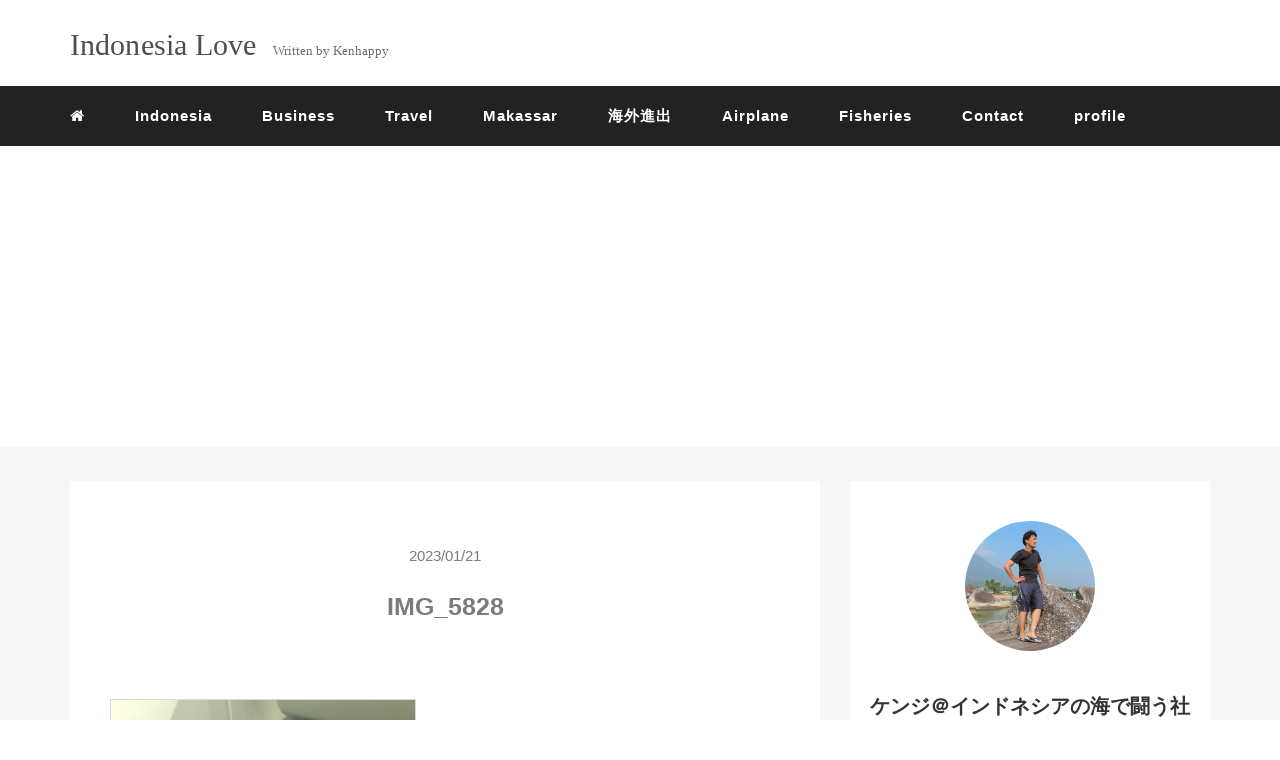

--- FILE ---
content_type: text/html; charset=UTF-8
request_url: https://www.indonesialove.com/zipair/img_5828/
body_size: 12852
content:
<!DOCTYPE HTML>
<html lang="ja">
<head>
<link rel="stylesheet" href="https://www.indonesialove.com/wp-content/themes/mblog_ver3/style.css" type="text/css"/>
<meta charset="utf-8"/>
<meta name="viewport" content="width=device-width, initial-scale=1">
<title>
IMG_5828 | インドネシア大好きインドネシア大好き</title>
<!-- OGP設定 -->
<meta property="fb:app_id" content=""/>
<meta property="fb:admins" content="1322546184516541"/>
<meta name="twitter:card" value="summary_large_image"/>
<meta name="twitter:site" value="@kenhappy_@kenhappy_"/>
<meta name="twitter:creator" value="@kenhappy_@kenhappy_"/>
<meta name="twitter:title" value="IMG_5828"/>
<meta name="twitter:description" value=""/>
<meta property="og:url" content="https://www.indonesialove.com/zipair/img_5828/"/>
<meta property="og:title" content="IMG_5828"/>
<meta property="og:description" content=""/>
<meta property="og:type" content="article"/>
<meta property="og:image" content="/images/no-image.png"/>
<meta name="twitter:image" value="/images/no-image.png"/>
<!-- /OGP設定 -->
<link rel="shortcut icon" href="https://www.indonesialove.com/wp-content/themes/mblog_ver3/images/favicon.ico">
<!-- schema.org -->
<meta itemprop="name" content="IMG_5828">
<meta itemprop="description" content="https://www.indonesialove.com/zipair/img_5828/">
<!-- All in One SEO 4.9.3 - aioseo.com -->
<meta name="robots" content="max-image-preview:large"/>
<meta name="author" content="kenji kuzunuki"/>
<meta name="google-site-verification" content="google-site-verification=gt8rCRk7xzWo7OQdLXV0S-gDcuP11TajoUHfEgWrhxA"/>
<meta name="p:domain_verify" content="da53c389cae512d12755ee105d966bb1"/>
<link rel="canonical" href="https://www.indonesialove.com/zipair/img_5828/"/>
<meta name="generator" content="All in One SEO (AIOSEO) 4.9.3"/>
<meta property="og:locale" content="ja_JP"/>
<meta property="og:site_name" content="インドネシア大好き | インドネシアを愛するサイト"/>
<meta property="og:type" content="article"/>
<meta property="og:title" content="IMG_5828 | インドネシア大好き"/>
<meta property="og:url" content="https://www.indonesialove.com/zipair/img_5828/"/>
<meta property="og:image" content="https://www.indonesialove.com/wp-content/uploads/2021/01/IMG_2986.jpg"/>
<meta property="og:image:secure_url" content="https://www.indonesialove.com/wp-content/uploads/2021/01/IMG_2986.jpg"/>
<meta property="og:image:width" content="1280"/>
<meta property="og:image:height" content="853"/>
<meta property="article:published_time" content="2023-01-20T22:43:41+00:00"/>
<meta property="article:modified_time" content="2023-01-20T22:43:41+00:00"/>
<meta property="article:publisher" content="https://www.facebook.com/kenji.kuzunuki/"/>
<meta name="twitter:card" content="summary"/>
<meta name="twitter:site" content="@kenhappy_"/>
<meta name="twitter:title" content="IMG_5828 | インドネシア大好き"/>
<meta name="twitter:creator" content="@kenhappy_"/>
<meta name="twitter:image" content="https://www.indonesialove.com/wp-content/uploads/2021/01/IMG_2986.jpg"/>
<script type="application/ld+json" class="aioseo-schema">
			{"@context":"https:\/\/schema.org","@graph":[{"@type":"BreadcrumbList","@id":"https:\/\/www.indonesialove.com\/zipair\/img_5828\/#breadcrumblist","itemListElement":[{"@type":"ListItem","@id":"https:\/\/www.indonesialove.com#listItem","position":1,"name":"\u30db\u30fc\u30e0","item":"https:\/\/www.indonesialove.com","nextItem":{"@type":"ListItem","@id":"https:\/\/www.indonesialove.com\/zipair\/img_5828\/#listItem","name":"IMG_5828"}},{"@type":"ListItem","@id":"https:\/\/www.indonesialove.com\/zipair\/img_5828\/#listItem","position":2,"name":"IMG_5828","previousItem":{"@type":"ListItem","@id":"https:\/\/www.indonesialove.com#listItem","name":"\u30db\u30fc\u30e0"}}]},{"@type":"ItemPage","@id":"https:\/\/www.indonesialove.com\/zipair\/img_5828\/#itempage","url":"https:\/\/www.indonesialove.com\/zipair\/img_5828\/","name":"IMG_5828 | \u30a4\u30f3\u30c9\u30cd\u30b7\u30a2\u5927\u597d\u304d","inLanguage":"ja","isPartOf":{"@id":"https:\/\/www.indonesialove.com\/#website"},"breadcrumb":{"@id":"https:\/\/www.indonesialove.com\/zipair\/img_5828\/#breadcrumblist"},"author":{"@id":"https:\/\/www.indonesialove.com\/author\/3464h858\/#author"},"creator":{"@id":"https:\/\/www.indonesialove.com\/author\/3464h858\/#author"},"datePublished":"2023-01-21T07:43:41+09:00","dateModified":"2023-01-21T07:43:41+09:00"},{"@type":"Person","@id":"https:\/\/www.indonesialove.com\/#person","name":"kenji kuzunuki","image":{"@type":"ImageObject","@id":"https:\/\/www.indonesialove.com\/zipair\/img_5828\/#personImage","url":"https:\/\/secure.gravatar.com\/avatar\/7483e0ab329431f3a979913e80675bf9cc84843ad90a1027e9dcb14442e10bd8?s=96&d=mm&r=g","width":96,"height":96,"caption":"kenji kuzunuki"}},{"@type":"Person","@id":"https:\/\/www.indonesialove.com\/author\/3464h858\/#author","url":"https:\/\/www.indonesialove.com\/author\/3464h858\/","name":"kenji kuzunuki","image":{"@type":"ImageObject","@id":"https:\/\/www.indonesialove.com\/zipair\/img_5828\/#authorImage","url":"https:\/\/secure.gravatar.com\/avatar\/7483e0ab329431f3a979913e80675bf9cc84843ad90a1027e9dcb14442e10bd8?s=96&d=mm&r=g","width":96,"height":96,"caption":"kenji kuzunuki"}},{"@type":"WebSite","@id":"https:\/\/www.indonesialove.com\/#website","url":"https:\/\/www.indonesialove.com\/","name":"\u30a4\u30f3\u30c9\u30cd\u30b7\u30a2\u5927\u597d\u304d","description":"\u30a4\u30f3\u30c9\u30cd\u30b7\u30a2\u3092\u611b\u3059\u308b\u30b5\u30a4\u30c8","inLanguage":"ja","publisher":{"@id":"https:\/\/www.indonesialove.com\/#person"}}]}
		</script>
<!-- All in One SEO -->
<link rel='dns-prefetch' href='//www.googletagmanager.com'/>
<link rel='dns-prefetch' href='//pagead2.googlesyndication.com'/>
<link rel="alternate" type="application/rss+xml" title="インドネシア大好き &raquo; IMG_5828 のコメントのフィード" href="https://www.indonesialove.com/zipair/img_5828/feed/"/>
<link rel="alternate" title="oEmbed (JSON)" type="application/json+oembed" href="https://www.indonesialove.com/wp-json/oembed/1.0/embed?url=https%3A%2F%2Fwww.indonesialove.com%2Fzipair%2Fimg_5828%2F"/>
<link rel="alternate" title="oEmbed (XML)" type="text/xml+oembed" href="https://www.indonesialove.com/wp-json/oembed/1.0/embed?url=https%3A%2F%2Fwww.indonesialove.com%2Fzipair%2Fimg_5828%2F&#038;format=xml"/>
<style id='wp-img-auto-sizes-contain-inline-css' type='text/css'>
img:is([sizes=auto i],[sizes^="auto," i]){contain-intrinsic-size:3000px 1500px}
/*# sourceURL=wp-img-auto-sizes-contain-inline-css */
</style>
<style id='wp-block-library-inline-css' type='text/css'>
:root{--wp-block-synced-color:#7a00df;--wp-block-synced-color--rgb:122,0,223;--wp-bound-block-color:var(--wp-block-synced-color);--wp-editor-canvas-background:#ddd;--wp-admin-theme-color:#007cba;--wp-admin-theme-color--rgb:0,124,186;--wp-admin-theme-color-darker-10:#006ba1;--wp-admin-theme-color-darker-10--rgb:0,107,160.5;--wp-admin-theme-color-darker-20:#005a87;--wp-admin-theme-color-darker-20--rgb:0,90,135;--wp-admin-border-width-focus:2px}@media (min-resolution:192dpi){:root{--wp-admin-border-width-focus:1.5px}}.wp-element-button{cursor:pointer}:root .has-very-light-gray-background-color{background-color:#eee}:root .has-very-dark-gray-background-color{background-color:#313131}:root .has-very-light-gray-color{color:#eee}:root .has-very-dark-gray-color{color:#313131}:root .has-vivid-green-cyan-to-vivid-cyan-blue-gradient-background{background:linear-gradient(135deg,#00d084,#0693e3)}:root .has-purple-crush-gradient-background{background:linear-gradient(135deg,#34e2e4,#4721fb 50%,#ab1dfe)}:root .has-hazy-dawn-gradient-background{background:linear-gradient(135deg,#faaca8,#dad0ec)}:root .has-subdued-olive-gradient-background{background:linear-gradient(135deg,#fafae1,#67a671)}:root .has-atomic-cream-gradient-background{background:linear-gradient(135deg,#fdd79a,#004a59)}:root .has-nightshade-gradient-background{background:linear-gradient(135deg,#330968,#31cdcf)}:root .has-midnight-gradient-background{background:linear-gradient(135deg,#020381,#2874fc)}:root{--wp--preset--font-size--normal:16px;--wp--preset--font-size--huge:42px}.has-regular-font-size{font-size:1em}.has-larger-font-size{font-size:2.625em}.has-normal-font-size{font-size:var(--wp--preset--font-size--normal)}.has-huge-font-size{font-size:var(--wp--preset--font-size--huge)}.has-text-align-center{text-align:center}.has-text-align-left{text-align:left}.has-text-align-right{text-align:right}.has-fit-text{white-space:nowrap!important}#end-resizable-editor-section{display:none}.aligncenter{clear:both}.items-justified-left{justify-content:flex-start}.items-justified-center{justify-content:center}.items-justified-right{justify-content:flex-end}.items-justified-space-between{justify-content:space-between}.screen-reader-text{border:0;clip-path:inset(50%);height:1px;margin:-1px;overflow:hidden;padding:0;position:absolute;width:1px;word-wrap:normal!important}.screen-reader-text:focus{background-color:#ddd;clip-path:none;color:#444;display:block;font-size:1em;height:auto;left:5px;line-height:normal;padding:15px 23px 14px;text-decoration:none;top:5px;width:auto;z-index:100000}html :where(.has-border-color){border-style:solid}html :where([style*=border-top-color]){border-top-style:solid}html :where([style*=border-right-color]){border-right-style:solid}html :where([style*=border-bottom-color]){border-bottom-style:solid}html :where([style*=border-left-color]){border-left-style:solid}html :where([style*=border-width]){border-style:solid}html :where([style*=border-top-width]){border-top-style:solid}html :where([style*=border-right-width]){border-right-style:solid}html :where([style*=border-bottom-width]){border-bottom-style:solid}html :where([style*=border-left-width]){border-left-style:solid}html :where(img[class*=wp-image-]){height:auto;max-width:100%}:where(figure){margin:0 0 1em}html :where(.is-position-sticky){--wp-admin--admin-bar--position-offset:var(--wp-admin--admin-bar--height,0px)}@media screen and (max-width:600px){html :where(.is-position-sticky){--wp-admin--admin-bar--position-offset:0px}}

/*# sourceURL=wp-block-library-inline-css */
</style><style id='global-styles-inline-css' type='text/css'>
:root{--wp--preset--aspect-ratio--square: 1;--wp--preset--aspect-ratio--4-3: 4/3;--wp--preset--aspect-ratio--3-4: 3/4;--wp--preset--aspect-ratio--3-2: 3/2;--wp--preset--aspect-ratio--2-3: 2/3;--wp--preset--aspect-ratio--16-9: 16/9;--wp--preset--aspect-ratio--9-16: 9/16;--wp--preset--color--black: #000000;--wp--preset--color--cyan-bluish-gray: #abb8c3;--wp--preset--color--white: #ffffff;--wp--preset--color--pale-pink: #f78da7;--wp--preset--color--vivid-red: #cf2e2e;--wp--preset--color--luminous-vivid-orange: #ff6900;--wp--preset--color--luminous-vivid-amber: #fcb900;--wp--preset--color--light-green-cyan: #7bdcb5;--wp--preset--color--vivid-green-cyan: #00d084;--wp--preset--color--pale-cyan-blue: #8ed1fc;--wp--preset--color--vivid-cyan-blue: #0693e3;--wp--preset--color--vivid-purple: #9b51e0;--wp--preset--gradient--vivid-cyan-blue-to-vivid-purple: linear-gradient(135deg,rgb(6,147,227) 0%,rgb(155,81,224) 100%);--wp--preset--gradient--light-green-cyan-to-vivid-green-cyan: linear-gradient(135deg,rgb(122,220,180) 0%,rgb(0,208,130) 100%);--wp--preset--gradient--luminous-vivid-amber-to-luminous-vivid-orange: linear-gradient(135deg,rgb(252,185,0) 0%,rgb(255,105,0) 100%);--wp--preset--gradient--luminous-vivid-orange-to-vivid-red: linear-gradient(135deg,rgb(255,105,0) 0%,rgb(207,46,46) 100%);--wp--preset--gradient--very-light-gray-to-cyan-bluish-gray: linear-gradient(135deg,rgb(238,238,238) 0%,rgb(169,184,195) 100%);--wp--preset--gradient--cool-to-warm-spectrum: linear-gradient(135deg,rgb(74,234,220) 0%,rgb(151,120,209) 20%,rgb(207,42,186) 40%,rgb(238,44,130) 60%,rgb(251,105,98) 80%,rgb(254,248,76) 100%);--wp--preset--gradient--blush-light-purple: linear-gradient(135deg,rgb(255,206,236) 0%,rgb(152,150,240) 100%);--wp--preset--gradient--blush-bordeaux: linear-gradient(135deg,rgb(254,205,165) 0%,rgb(254,45,45) 50%,rgb(107,0,62) 100%);--wp--preset--gradient--luminous-dusk: linear-gradient(135deg,rgb(255,203,112) 0%,rgb(199,81,192) 50%,rgb(65,88,208) 100%);--wp--preset--gradient--pale-ocean: linear-gradient(135deg,rgb(255,245,203) 0%,rgb(182,227,212) 50%,rgb(51,167,181) 100%);--wp--preset--gradient--electric-grass: linear-gradient(135deg,rgb(202,248,128) 0%,rgb(113,206,126) 100%);--wp--preset--gradient--midnight: linear-gradient(135deg,rgb(2,3,129) 0%,rgb(40,116,252) 100%);--wp--preset--font-size--small: 13px;--wp--preset--font-size--medium: 20px;--wp--preset--font-size--large: 36px;--wp--preset--font-size--x-large: 42px;--wp--preset--spacing--20: 0.44rem;--wp--preset--spacing--30: 0.67rem;--wp--preset--spacing--40: 1rem;--wp--preset--spacing--50: 1.5rem;--wp--preset--spacing--60: 2.25rem;--wp--preset--spacing--70: 3.38rem;--wp--preset--spacing--80: 5.06rem;--wp--preset--shadow--natural: 6px 6px 9px rgba(0, 0, 0, 0.2);--wp--preset--shadow--deep: 12px 12px 50px rgba(0, 0, 0, 0.4);--wp--preset--shadow--sharp: 6px 6px 0px rgba(0, 0, 0, 0.2);--wp--preset--shadow--outlined: 6px 6px 0px -3px rgb(255, 255, 255), 6px 6px rgb(0, 0, 0);--wp--preset--shadow--crisp: 6px 6px 0px rgb(0, 0, 0);}:where(.is-layout-flex){gap: 0.5em;}:where(.is-layout-grid){gap: 0.5em;}body .is-layout-flex{display: flex;}.is-layout-flex{flex-wrap: wrap;align-items: center;}.is-layout-flex > :is(*, div){margin: 0;}body .is-layout-grid{display: grid;}.is-layout-grid > :is(*, div){margin: 0;}:where(.wp-block-columns.is-layout-flex){gap: 2em;}:where(.wp-block-columns.is-layout-grid){gap: 2em;}:where(.wp-block-post-template.is-layout-flex){gap: 1.25em;}:where(.wp-block-post-template.is-layout-grid){gap: 1.25em;}.has-black-color{color: var(--wp--preset--color--black) !important;}.has-cyan-bluish-gray-color{color: var(--wp--preset--color--cyan-bluish-gray) !important;}.has-white-color{color: var(--wp--preset--color--white) !important;}.has-pale-pink-color{color: var(--wp--preset--color--pale-pink) !important;}.has-vivid-red-color{color: var(--wp--preset--color--vivid-red) !important;}.has-luminous-vivid-orange-color{color: var(--wp--preset--color--luminous-vivid-orange) !important;}.has-luminous-vivid-amber-color{color: var(--wp--preset--color--luminous-vivid-amber) !important;}.has-light-green-cyan-color{color: var(--wp--preset--color--light-green-cyan) !important;}.has-vivid-green-cyan-color{color: var(--wp--preset--color--vivid-green-cyan) !important;}.has-pale-cyan-blue-color{color: var(--wp--preset--color--pale-cyan-blue) !important;}.has-vivid-cyan-blue-color{color: var(--wp--preset--color--vivid-cyan-blue) !important;}.has-vivid-purple-color{color: var(--wp--preset--color--vivid-purple) !important;}.has-black-background-color{background-color: var(--wp--preset--color--black) !important;}.has-cyan-bluish-gray-background-color{background-color: var(--wp--preset--color--cyan-bluish-gray) !important;}.has-white-background-color{background-color: var(--wp--preset--color--white) !important;}.has-pale-pink-background-color{background-color: var(--wp--preset--color--pale-pink) !important;}.has-vivid-red-background-color{background-color: var(--wp--preset--color--vivid-red) !important;}.has-luminous-vivid-orange-background-color{background-color: var(--wp--preset--color--luminous-vivid-orange) !important;}.has-luminous-vivid-amber-background-color{background-color: var(--wp--preset--color--luminous-vivid-amber) !important;}.has-light-green-cyan-background-color{background-color: var(--wp--preset--color--light-green-cyan) !important;}.has-vivid-green-cyan-background-color{background-color: var(--wp--preset--color--vivid-green-cyan) !important;}.has-pale-cyan-blue-background-color{background-color: var(--wp--preset--color--pale-cyan-blue) !important;}.has-vivid-cyan-blue-background-color{background-color: var(--wp--preset--color--vivid-cyan-blue) !important;}.has-vivid-purple-background-color{background-color: var(--wp--preset--color--vivid-purple) !important;}.has-black-border-color{border-color: var(--wp--preset--color--black) !important;}.has-cyan-bluish-gray-border-color{border-color: var(--wp--preset--color--cyan-bluish-gray) !important;}.has-white-border-color{border-color: var(--wp--preset--color--white) !important;}.has-pale-pink-border-color{border-color: var(--wp--preset--color--pale-pink) !important;}.has-vivid-red-border-color{border-color: var(--wp--preset--color--vivid-red) !important;}.has-luminous-vivid-orange-border-color{border-color: var(--wp--preset--color--luminous-vivid-orange) !important;}.has-luminous-vivid-amber-border-color{border-color: var(--wp--preset--color--luminous-vivid-amber) !important;}.has-light-green-cyan-border-color{border-color: var(--wp--preset--color--light-green-cyan) !important;}.has-vivid-green-cyan-border-color{border-color: var(--wp--preset--color--vivid-green-cyan) !important;}.has-pale-cyan-blue-border-color{border-color: var(--wp--preset--color--pale-cyan-blue) !important;}.has-vivid-cyan-blue-border-color{border-color: var(--wp--preset--color--vivid-cyan-blue) !important;}.has-vivid-purple-border-color{border-color: var(--wp--preset--color--vivid-purple) !important;}.has-vivid-cyan-blue-to-vivid-purple-gradient-background{background: var(--wp--preset--gradient--vivid-cyan-blue-to-vivid-purple) !important;}.has-light-green-cyan-to-vivid-green-cyan-gradient-background{background: var(--wp--preset--gradient--light-green-cyan-to-vivid-green-cyan) !important;}.has-luminous-vivid-amber-to-luminous-vivid-orange-gradient-background{background: var(--wp--preset--gradient--luminous-vivid-amber-to-luminous-vivid-orange) !important;}.has-luminous-vivid-orange-to-vivid-red-gradient-background{background: var(--wp--preset--gradient--luminous-vivid-orange-to-vivid-red) !important;}.has-very-light-gray-to-cyan-bluish-gray-gradient-background{background: var(--wp--preset--gradient--very-light-gray-to-cyan-bluish-gray) !important;}.has-cool-to-warm-spectrum-gradient-background{background: var(--wp--preset--gradient--cool-to-warm-spectrum) !important;}.has-blush-light-purple-gradient-background{background: var(--wp--preset--gradient--blush-light-purple) !important;}.has-blush-bordeaux-gradient-background{background: var(--wp--preset--gradient--blush-bordeaux) !important;}.has-luminous-dusk-gradient-background{background: var(--wp--preset--gradient--luminous-dusk) !important;}.has-pale-ocean-gradient-background{background: var(--wp--preset--gradient--pale-ocean) !important;}.has-electric-grass-gradient-background{background: var(--wp--preset--gradient--electric-grass) !important;}.has-midnight-gradient-background{background: var(--wp--preset--gradient--midnight) !important;}.has-small-font-size{font-size: var(--wp--preset--font-size--small) !important;}.has-medium-font-size{font-size: var(--wp--preset--font-size--medium) !important;}.has-large-font-size{font-size: var(--wp--preset--font-size--large) !important;}.has-x-large-font-size{font-size: var(--wp--preset--font-size--x-large) !important;}
/*# sourceURL=global-styles-inline-css */
</style>
<style id='classic-theme-styles-inline-css' type='text/css'>
/*! This file is auto-generated */
.wp-block-button__link{color:#fff;background-color:#32373c;border-radius:9999px;box-shadow:none;text-decoration:none;padding:calc(.667em + 2px) calc(1.333em + 2px);font-size:1.125em}.wp-block-file__button{background:#32373c;color:#fff;text-decoration:none}
/*# sourceURL=/wp-includes/css/classic-themes.min.css */
</style>
<link rel='stylesheet' id='contact-form-7-css' href='https://www.indonesialove.com/wp-content/plugins/contact-form-7/includes/css/styles.css?ver=6.1.4' type='text/css' media='all'/>
<link rel='stylesheet' id='toc-screen-css' href='https://www.indonesialove.com/wp-content/plugins/table-of-contents-plus/screen.min.css?ver=2411.1' type='text/css' media='all'/>
<!-- Site Kit によって追加された Google タグ（gtag.js）スニペット -->
<!-- Google アナリティクス スニペット (Site Kit が追加) -->
<script type="text/javascript" src="https://www.googletagmanager.com/gtag/js?id=GT-M3LNVXM" id="google_gtagjs-js" async></script>
<script type="text/javascript" id="google_gtagjs-js-after">
/* <![CDATA[ */
window.dataLayer = window.dataLayer || [];function gtag(){dataLayer.push(arguments);}
gtag("set","linker",{"domains":["www.indonesialove.com"]});
gtag("js", new Date());
gtag("set", "developer_id.dZTNiMT", true);
gtag("config", "GT-M3LNVXM");
//# sourceURL=google_gtagjs-js-after
/* ]]> */
</script>
<link rel="https://api.w.org/" href="https://www.indonesialove.com/wp-json/"/><link rel="alternate" title="JSON" type="application/json" href="https://www.indonesialove.com/wp-json/wp/v2/media/13252"/><meta name="generator" content="Site Kit by Google 1.171.0"/>
<!-- Site Kit が追加した Google AdSense メタタグ -->
<meta name="google-adsense-platform-account" content="ca-host-pub-2644536267352236">
<meta name="google-adsense-platform-domain" content="sitekit.withgoogle.com">
<!-- Site Kit が追加した End Google AdSense メタタグ -->
<noscript><style>.lazyload[data-src]{display:none !important;}</style></noscript><style>.lazyload{background-image:none !important;}.lazyload:before{background-image:none !important;}</style>
<!-- Google AdSense スニペット (Site Kit が追加) -->
<script type="text/javascript" async="async" src="https://pagead2.googlesyndication.com/pagead/js/adsbygoogle.js?client=ca-pub-8288522385693136&amp;host=ca-host-pub-2644536267352236" crossorigin="anonymous"></script>
<!-- (ここまで) Google AdSense スニペット (Site Kit が追加) -->
<link rel="icon" href="https://www.indonesialove.com/wp-content/uploads/2020/06/cropped-1280px-Flag_of_Indonesia.svg_-32x32.png" sizes="32x32"/>
<link rel="icon" href="https://www.indonesialove.com/wp-content/uploads/2020/06/cropped-1280px-Flag_of_Indonesia.svg_-192x192.png" sizes="192x192"/>
<link rel="apple-touch-icon" href="https://www.indonesialove.com/wp-content/uploads/2020/06/cropped-1280px-Flag_of_Indonesia.svg_-180x180.png"/>
<meta name="msapplication-TileImage" content="https://www.indonesialove.com/wp-content/uploads/2020/06/cropped-1280px-Flag_of_Indonesia.svg_-270x270.png"/>
<style type="text/css" id="wp-custom-css">
			.grecaptcha-badge { visibility: hidden; }

footer p, footer a {
font-size: 14px;
}

ul.list-unstyled{
line-height: 0;
}

main .wrap .meta {
text-align: center;
font-size: 15px;
}

.author p {
font-size: 14px;
}

.googlemap {
position: relative;
padding-bottom: 56.25%;
padding-top: 30px;
height: 0;
overflow: hidden;
}
.googlemap iframe,
.googlemap object,
.googlemap embed {
position: absolute;
top: 0;
left: 0;
width: 80%;
height: 80%;
}

.marker {
background: linear-gradient(transparent 40%, #ffff66 0%) ;
}

footer span.caret { display: none;}

.page_top {
    position: fixed;
    bottom: 20px;
    right: 20px;
    font-size: 77%;
	  display: none;
}
.page_top a {
    background: #666;
    text-decoration: none;
    color: #fff;
    width: 50px;
    padding: 	10px 0;
    text-align: center;
    display: block;
    border-radius: 5px;
	font-size:15px;
}
.page_top a:hover {
    text-decoration: none;
    background: #212121;
}

.wp-block-table{
    display: block;
    overflow-x: auto;
    margin-left: 5%;
    margin-right: 5%;
    white-space: nowrap;
    border: #7B7B7B 1px solid;
}

.wp-block-table td{
	 border: #7B7B7B 1px solid;
	padding:15px;
	
}



.wp-block-table.is-style-stripes{
    display: block;
    overflow-x: auto;
    margin-left: 5%;
    margin-right: 5%;
    white-space: nowrap;
    border: #7B7B7B 1px solid;
}

.wp-block-table.is-style-stripes td{
	 border: #7B7B7B 1px solid;
	padding:15px;
	
}

#toc_container {
  margin-bottom: 40px;
	  margin-left:auto;
		  margin-right:auto;
	width:90%;
	margin-top:50px;
  padding: 15px 20px;
  background: #fff;
  border: 5px solid #F7F7F7;
  border-radius: 2px;
  color: #666; 
   text-align: center;

}

#toc_container .toc_title {
    text-align: center;
  margin-bottom: 35px;
  margin-top: 0;
  padding-top: 0;
  padding-bottom: 0px;
  border-bottom: 2px solid #dedede; }

#toc_container ul {
border: initial;
margin-bottom:50px;

}

#toc_container li {
  position: relative;
  margin-bottom: 15px;
	　margin-right:10px;
  margin-left: 6px;
  line-height: 1.3em; 
  border:solid 0px;
	margin-top:10px;

}

#toc_container ul li:before{content:"»";
display:inline-block;width:1.5em;
	color:#3379B7;
	margin-left:0em;
margin-right:-0.7em;
}

#toc_container a {
	font-weight:normal;
	line-height:10px;
}

.hb-menu-search {
	margin-right:20px;
margin-top:-20px;
}
.pc-hb	{ display:inline!important; }
.mb-hb	{ display:none!important; }
@media screen and (max-width: 768px) {
.pc-hb	{ display:none!important; }
.mb-hb { display:inline!important; }

	
		</style>
<link href="https://use.fontawesome.com/releases/v5.6.1/css/all.css" rel="stylesheet">
<!--pinterest -->
<meta name="p:domain_verify" content="da53c389cae512d12755ee105d966bb1"/>
</head>
<body data-rsssl=1>
<header itemscope="itemscope" itemtype="http://schema.org/WPHeader">
<div class="container">
<div class="row">
<!-- スマホ用メニューボタン -->
<div id="container" class="col-xs-2 sp-nav-btn">
<div class="menu-btn">&#9776;</div>
</div>
<div class="col-xs-8 col-sm-12 blogname">
<a href="https://www.indonesialove.com" class="sitename">
<span class="sitename main">Indonesia Love</span>
<span class="sitename sub">Written by Kenhappy</span>
</a>
</div>
<div class="col-xs-2"></div>
</div>
</div>
<!-- PC用 -->
<div class="container-fluid nav-bg">
<div class="container">
<div class="row">
<!-- PC用 -->
<nav>
<!--
	<ul class="nav navbar-nav">
		<li itemprop="name" class="sp-none"><a href="https://www.indonesialove.com/" itemprop="url"><i class="fa fa-home" aria-hidden="true"></i></a></li>
		<li itemprop="name" class="pc-none"><a href="https://www.indonesialove.com/profile/" itemprop="url"><i class="fa fa-home" aria-hidden="true"></i> プロフィール</a></li>
		<li class="dropdown" itemprop="name">
			<a href="#" itemprop="url" class="dropdown-toggle" data-toggle="dropdown" role="button" aria-haspopup="true" aria-expanded="false"><i class="fa fa-line-chart" aria-hidden="true"></i> Menu01 <span class="caret"></span></a>
			<ul class="dropdown-menu">
				<li><a href="https://www.indonesialove.com/seo/">Nav01</a></li>
				<li><a href="https://www.indonesialove.com/seo/">Nav01</a></li>
			</ul>
		</li>
		<li class="dropdown" itemprop="name">
			<a href="#" itemprop="url" class="dropdown-toggle" data-toggle="dropdown" role="button" aria-haspopup="true" aria-expanded="false"><i class="fa fa-code" aria-hidden="true"></i> Menu02 <span class="caret"></span></a>
			<ul class="dropdown-menu">
				<li><a href="https://www.indonesialove.com/seo/">Nav01</a></li>
				<li><a href="https://www.indonesialove.com/seo/">Nav01</a></li>
			</ul>
		</li>
		<li itemprop="name"><a href="https://www.indonesialove.com/category/crypto-currency/" itemprop="url"><i class="fa fa-btc" aria-hidden="true"></i> Menu03</a></li>
		<li itemprop="name"><a href="https://www.indonesialove.com/category/travel/" itemprop="url"><i class="fa fa-plane" aria-hidden="true"></i> Menu04</a></li>
		<li itemprop="name"><a href="https://www.indonesialove.com/category/thought/" itemprop="url"><i class="fa fa-spinner" aria-hidden="true"></i> Menu05</a></li>
		<li itemprop="name"><a href="https://www.indonesialove.com/category/party/" itemprop="url"><i class="fa fa-glass" aria-hidden="true"></i> Menu06</a></li>
	</ul>
	-->
<ul class="nav navbar-nav">
<li itemprop="name" class="sp-none"><a href="https://www.indonesialove.com/" itemprop="url"><i class="fa fa-home" aria-hidden="true"></i></a></li>
<li itemprop="name" class="pc-none"><a href="https://www.indonesialove.com/profile/" itemprop="url"><i class="fa fa-home" aria-hidden="true"></i> プロフィール</a></li>
<li id="menu-item-3939" class="menu-item menu-item-type-taxonomy menu-item-object-category menu-item-3939"><a href="https://www.indonesialove.com/category/indonesia/">Indonesia</a></li>
<li id="menu-item-3940" class="menu-item menu-item-type-taxonomy menu-item-object-category menu-item-3940"><a href="https://www.indonesialove.com/category/business/">Business</a></li>
<li id="menu-item-3941" class="menu-item menu-item-type-taxonomy menu-item-object-category menu-item-3941"><a href="https://www.indonesialove.com/category/travel/">Travel</a></li>
<li id="menu-item-3942" class="menu-item menu-item-type-taxonomy menu-item-object-category menu-item-3942"><a href="https://www.indonesialove.com/category/makassar/">Makassar</a></li>
<li id="menu-item-3943" class="menu-item menu-item-type-taxonomy menu-item-object-category menu-item-3943"><a href="https://www.indonesialove.com/category/overseas_expansion/">海外進出</a></li>
<li id="menu-item-3944" class="menu-item menu-item-type-taxonomy menu-item-object-category menu-item-3944"><a href="https://www.indonesialove.com/category/airplane/">Airplane</a></li>
<li id="menu-item-3945" class="menu-item menu-item-type-taxonomy menu-item-object-category menu-item-3945"><a href="https://www.indonesialove.com/category/fisheries/">Fisheries</a></li>
<li id="menu-item-3946" class="menu-item menu-item-type-post_type menu-item-object-page menu-item-3946"><a href="https://www.indonesialove.com/contact/">Contact</a></li>
<li id="menu-item-3947" class="menu-item menu-item-type-post_type menu-item-object-page menu-item-3947"><a href="https://www.indonesialove.com/profile/">profile</a></li>
</ul>
<div class="mb-hb">
<div class="hb-menu-search ">
<form method="get" action="https://www.indonesialove.com/" class="search-form">
<div class="form-group has-feedback">
<input type="text" name="s" id="s" placeholder="Search for..." class="form-control">
<span class="glyphicon glyphicon-search form-control-feedback"></span>
</div>
</form>
</div>
</div>
</nav>
</div>
</div>
</div>
</header>
<!-- Blogのメインコンテンツエリア -->
<main id="main" itemprop="mainContentOfPage" itemscope="itemscope" itemtype="http://schema.org/Blog">
<div class="container">
<div class="row">
<!-- articleタグのマークアップ -->
<article itemscope="itemscope" itemtype="http://schema.org/BlogPosting" itemprop="blogPost">
<section>
<!-- 本文の表示 -->
<div itemprop="articleBody" class="col-xs-12 col-sm-8">
<div class="col-xs-12 wrap single">
<p class="meta">
<time itemprop="datePublished">2023/01/21</time>
</p>
<h1 itemprop="headline">IMG_5828</h1>
<p class="cat"></p>
<!-- サムネイルの表示 -->
<br/>	<!-- /サムネイルの表示 -->
<p class="attachment"><a href='https://www.indonesialove.com/wp-content/uploads/2023/01/IMG_5828.jpg'><img fetchpriority="high" decoding="async" width="300" height="225" src="[data-uri]" class="attachment-medium size-medium lazyload" alt="" data-src="https://www.indonesialove.com/wp-content/uploads/2023/01/IMG_5828-300x225.jpg" data-srcset="https://www.indonesialove.com/wp-content/uploads/2023/01/IMG_5828-300x225.jpg 300w, https://www.indonesialove.com/wp-content/uploads/2023/01/IMG_5828.jpg 640w" data-sizes="auto" data-eio-rwidth="300" data-eio-rheight="225"/><noscript><img fetchpriority="high" decoding="async" width="300" height="225" src="https://www.indonesialove.com/wp-content/uploads/2023/01/IMG_5828-300x225.jpg" class="attachment-medium size-medium" alt="" srcset="https://www.indonesialove.com/wp-content/uploads/2023/01/IMG_5828-300x225.jpg 300w, https://www.indonesialove.com/wp-content/uploads/2023/01/IMG_5828.jpg 640w" sizes="(max-width: 300px) 100vw, 300px" data-eio="l"/></noscript></a></p>
<div class="pwnrd697b32ecbf956"><p>最後まで読んでいただきありがとうございます<br>
<a href="https://overseas.blogmura.com/indonesia/ranking/in?p_cid=11061592" target="_blank">インドネシア人気ランキングはこちら☆(^-^</p>
下記バナーをクリックしていただけると励みになります<br>
戻るボタンで、再度記事に戻れます<br>
↓</p>
<a href="https://overseas.blogmura.com/indonesia/ranking/in?p_cid=11061592" target="_blank"><img src="[data-uri]" width="240" height="160" border="0" alt="にほんブログ村 海外生活ブログ インドネシア情報へ" data-src="https://b.blogmura.com/original/1242430" decoding="async" class="lazyload" data-eio-rwidth="240" data-eio-rheight="160"/><noscript><img src="https://b.blogmura.com/original/1242430" width="240" height="160" border="0" alt="にほんブログ村 海外生活ブログ インドネシア情報へ" data-eio="l"/></noscript></a><br/><a href="https://overseas.blogmura.com/indonesia/ranking/in?p_cid=11061592">にほんブログ村</a></div><style type="text/css">
@media screen and (min-width: 1201px) {
.pwnrd697b32ecbf956 {
display: block;
}
}
@media screen and (min-width: 993px) and (max-width: 1200px) {
.pwnrd697b32ecbf956 {
display: block;
}
}
@media screen and (min-width: 769px) and (max-width: 992px) {
.pwnrd697b32ecbf956 {
display: block;
}
}
@media screen and (min-width: 768px) and (max-width: 768px) {
.pwnrd697b32ecbf956 {
display: block;
}
}
@media screen and (max-width: 767px) {
.pwnrd697b32ecbf956 {
display: block;
}
}
</style>
　<p style="margin-bottom: 10px;"><span style="font-size: 14px;color: #fff;margin-right: 10px;background-color: #ee7917;border-radius: 2px;padding: 8px 8px 7px;">人気記事</span><a href="https://www.indonesialove.com/overseas-remittance/">海外送金！インドネシアから日本に送金、ワイズ（Wise）とトップレミット(Topremit)どちらが良いか？</a></p>
<p style="margin-bottom: 10px;"><span style="font-size: 14px;color: #fff;margin-right: 10px;background-color: #ee7917;border-radius: 2px;padding: 8px 8px 7px;">人気記事</span><a href="https://www.indonesialove.com/visac312/">わかりやすい！インドネシアで就労ビザ取得方法！</a></p>
<p itemprop="keywords" class="keywords"><i class="fa fa-tags" aria-hidden="true"></i> </p>
<ul class="sns_button list-unstyled clearfix">
<li class="facebook-btn-icon col-xs-2">
<a class="facebook-btn-icon-link" href="http://www.facebook.com/sharer.php?u=https://www.indonesialove.com/zipair/img_5828/&amp;t=IMG_5828" target="_blank">
<span class="icon-facebook"></span>
facebook
</a>
</li>
<li class="twitter-btn-icon col-xs-2">
<a class="twitter-btn-icon-link" href="http://twitter.com/share?text=IMG_5828&url=https://www.indonesialove.com/zipair/img_5828/" target="_blank">
<span class="icon-twitter"></span>
<span class="sns-share-small_text">Tweet</span>
</a>
</li>
<!-- 	<li class="hatena-btn-icon col-xs-2">
		<a class="hatena-btn-icon-link" href="http://b.hatena.ne.jp/add?mode=confirm&url=https://www.indonesialove.com/zipair/img_5828/&title=IMG_5828" target="_blank">
			<span class="icon-hatebu"></span>
			<span class="sns-share-small_text">hatebu</span>
		</a> -->
<!-- 	</li>
	<li class="google-plus-btn-icon col-xs-2">
		<a href="https://plus.google.com/share?url=https://www.indonesialove.com/zipair/img_5828/&title=IMG_5828"  class="google-plus-btn-icon-link" target="_blank">
			<span class="icon-google-plus"></span>
			<span class="sns-share-small_text">Share</span>
		</a>
	</li>
	<li class="pocket-btn-icon col-xs-2">
		<a href="http://getpocket.com/edit?url=https://www.indonesialove.com/zipair/img_5828/&title=IMG_5828"  class="pocket-btn-icon-link" target="_blank">
			<span class="icon-pocket"></span>
			<span class="sns-share-small_text">Read Later</span>
		</a>
	</li>
	<li class="fb-like-btn-icon col-xs-2">
		<fb:like href="https://www.indonesialove.com/zipair/img_5828/" layout="button_count" action="like" show_faces="false" share="false" class="fb-like"></fb:like>
	</li> -->
</ul>
<div class="relatedposts">
</div>
<div style="clear:both"></div>
<!--
<div class="relatedposts">
	<h4>お仕事の依頼はこちらからどうぞ</h4>
	<div class="col-xs-12">
		<div class="col-xs-6 inner">
			<div itemscope itemtype='http://schema.org/ImageObject' class="thumbnail">
				<a style="" href="#"  itemprop="url" class="thumbnail-img lazyload" data-back="xxx.jpg"></a>
			</div>
			<h5>
				<a href="#">
					ここに入力
				</a>
			</h5>
			<p>
				<a href="#">SEO</a>
			</p>
		</div>
		<div class="col-xs-6 inner">
			<div itemscope itemtype='http://schema.org/ImageObject' class="thumbnail">
				<a style="" href="#"  itemprop="url" class="thumbnail-img lazyload" data-back="xxx.jpg"></a>
			</div>
			<h5>
				<a href="#">
					ここに入力
				</a>
			</h5>
			<p>
				<a href="#">SEO</a>
			</p>
		</div>
	</div>
</div>
-->
</div>
</div> <!-- end of articleBody -->
</section>
</article>
<aside id="sidebar" class="col-xs-12 col-sm-4" role="complementary" itemscope="itemscope" itemtype="http://schema.org/WPSideBar"> <div class="col-xs-12 author" itemprop="author" itemscope itemtype="http://schema.org/Person"> <img src="[data-uri]" class="img-responsive img-circle lazyload" data-src="https://www.indonesialove.com/wp-content/uploads/2020/06/314.jpg" decoding="async" data-eio-rwidth="1024" data-eio-rheight="1024"/><noscript><img src="https://www.indonesialove.com/wp-content/uploads/2020/06/314.jpg" class="img-responsive img-circle" data-eio="l"/></noscript> <h4><span itemprop="name">ケンジ＠インドネシアの海で闘う社長🇮🇩</span></h4> <hr> <p> Kenndo Fisheries 代表🏢<br/>
インドネシア全国の魅力を発信🎥<br/>
タコなどの水産会社を経営中<br/>
生涯仕事としてインドネシアと関わる仕事をしていきたいと思っています。インドネシアの役立つ情報や、海外展開されたい方にもより良い情報を発信していきます。 </p> <!-- <a href="https://www.indonesialove.com/profile/" class="pull-right">プロフィール詳細 <i class="fa fa-angle-right"></i></a> <br /> <a href="https://www.indonesialove.com/contact/" class="pull-right">お問い合わせ <i class="fa fa-angle-right"></i></a> --> </div> <div class="col-xs-12 form-group"> <form method="get" action="https://www.indonesialove.com/" class="search-form"> <div class="form-group has-feedback"> <input type="text" name="s" id="s" placeholder="Search for..." class="form-control"> <span class="glyphicon glyphicon-search form-control-feedback"></span> </div> </form> </div>
<div class="col-xs-12 popular text-center"> <h4>よく読まれている記事</h4> <hr> <!-- サムネイルの表示 --> <div itemscope itemtype='http://schema.org/ImageObject' class="thumbnail"> <a style="" href="https://www.indonesialove.com/house/" title="【インドネシア】熱帯でも快適に過ごせる住居の工夫" itemprop="url" class="thumbnail-img lazyload" data-back="https://www.indonesialove.com/wp-content/uploads/2021/06/765.jpg" data-eio-rwidth="1280" data-eio-rheight="960"></a> </div> <!-- タイトル表示 --> <h5 class="title" itemprop="name headline"> <a href="https://www.indonesialove.com/house/" title="【インドネシア】熱帯でも快適に過ごせる住居の工夫" itemprop="url">【インドネシア】熱帯でも快適に過ごせる住居の工夫</a> </h5> <!-- サムネイルの表示 --> <div itemscope itemtype='http://schema.org/ImageObject' class="thumbnail"> <a style="" href="https://www.indonesialove.com/culture/" title="インドネシアと日本の文化の違い" itemprop="url" class="thumbnail-img lazyload" data-back="https://www.indonesialove.com/wp-content/uploads/2020/07/IMG_1163.png" data-eio-rwidth="1536" data-eio-rheight="1152"></a> </div> <!-- タイトル表示 --> <h5 class="title" itemprop="name headline"> <a href="https://www.indonesialove.com/culture/" title="インドネシアと日本の文化の違い" itemprop="url">インドネシアと日本の文化の違い</a> </h5> <!-- サムネイルの表示 --> <div itemscope itemtype='http://schema.org/ImageObject' class="thumbnail"> <a style="" href="https://www.indonesialove.com/select-hotel/" title="【インドネシア渡航準備】出張の成功は失敗しないホテル選び" itemprop="url" class="thumbnail-img lazyload" data-back="https://www.indonesialove.com/wp-content/uploads/2020/06/IMG_9501.jpg" data-eio-rwidth="1280" data-eio-rheight="960"></a> </div> <!-- タイトル表示 --> <h5 class="title" itemprop="name headline"> <a href="https://www.indonesialove.com/select-hotel/" title="【インドネシア渡航準備】出張の成功は失敗しないホテル選び" itemprop="url">【インドネシア渡航準備】出張の成功は失敗しないホテル選び</a> </h5> <!-- サムネイルの表示 --> <div itemscope itemtype='http://schema.org/ImageObject' class="thumbnail"> <a style="" href="https://www.indonesialove.com/garuda-indonesia-48/" title="ガルーダ・インドネシア航空GA616便搭乗記 — 遅延ほぼゼロ、定時運航で叶えるストレスフリーな空の旅" itemprop="url" class="thumbnail-img lazyload" data-back="https://www.indonesialove.com/wp-content/uploads/2025/08/IMG_4656.jpg" data-eio-rwidth="1000" data-eio-rheight="750"></a> </div> <!-- タイトル表示 --> <h5 class="title" itemprop="name headline"> <a href="https://www.indonesialove.com/garuda-indonesia-48/" title="ガルーダ・インドネシア航空GA616便搭乗記 — 遅延ほぼゼロ、定時運航で叶えるストレスフリーな空の旅" itemprop="url">ガルーダ・インドネシア航空GA616便搭乗記 — 遅延ほぼゼロ、定時運航で叶えるストレスフリーな空の旅</a> </h5> <!-- サムネイルの表示 --> <div itemscope itemtype='http://schema.org/ImageObject' class="thumbnail"> <a style="" href="https://www.indonesialove.com/sake/" title="【インドネシア】海外からのお酒の持ち込み２．２５ℓまで上限アップに！" itemprop="url" class="thumbnail-img lazyload" data-back="https://www.indonesialove.com/wp-content/uploads/2021/11/IMG_1035.jpg" data-eio-rwidth="640" data-eio-rheight="480"></a> </div> <!-- タイトル表示 --> <h5 class="title" itemprop="name headline"> <a href="https://www.indonesialove.com/sake/" title="【インドネシア】海外からのお酒の持ち込み２．２５ℓまで上限アップに！" itemprop="url">【インドネシア】海外からのお酒の持ち込み２．２５ℓまで上限アップに！</a> </h5> </div> <div class="col-xs-12 archive"> <h4>Archive</h4> <hr> <ul class="list-unstyled"> <li><a href='https://www.indonesialove.com/2026/01/'>2026年1月</a>&nbsp;(29)</li>
<li><a href='https://www.indonesialove.com/2025/12/'>2025年12月</a>&nbsp;(31)</li>
<li><a href='https://www.indonesialove.com/2025/11/'>2025年11月</a>&nbsp;(30)</li>
<li><a href='https://www.indonesialove.com/2025/10/'>2025年10月</a>&nbsp;(31)</li>
<li><a href='https://www.indonesialove.com/2025/09/'>2025年9月</a>&nbsp;(30)</li>
<li><a href='https://www.indonesialove.com/2025/08/'>2025年8月</a>&nbsp;(31)</li>
<li><a href='https://www.indonesialove.com/2025/07/'>2025年7月</a>&nbsp;(31)</li>
<li><a href='https://www.indonesialove.com/2025/06/'>2025年6月</a>&nbsp;(30)</li>
<li><a href='https://www.indonesialove.com/2025/05/'>2025年5月</a>&nbsp;(31)</li>
<li><a href='https://www.indonesialove.com/2025/04/'>2025年4月</a>&nbsp;(30)</li>
<li><a href='https://www.indonesialove.com/2025/03/'>2025年3月</a>&nbsp;(31)</li>
<li><a href='https://www.indonesialove.com/2025/02/'>2025年2月</a>&nbsp;(28)</li>
<li><a href='https://www.indonesialove.com/2025/01/'>2025年1月</a>&nbsp;(31)</li>
<li><a href='https://www.indonesialove.com/2024/12/'>2024年12月</a>&nbsp;(31)</li>
<li><a href='https://www.indonesialove.com/2024/11/'>2024年11月</a>&nbsp;(30)</li>
<li><a href='https://www.indonesialove.com/2024/10/'>2024年10月</a>&nbsp;(31)</li>
<li><a href='https://www.indonesialove.com/2024/09/'>2024年9月</a>&nbsp;(30)</li>
<li><a href='https://www.indonesialove.com/2024/08/'>2024年8月</a>&nbsp;(31)</li>
<li><a href='https://www.indonesialove.com/2024/07/'>2024年7月</a>&nbsp;(31)</li>
<li><a href='https://www.indonesialove.com/2024/06/'>2024年6月</a>&nbsp;(30)</li>
<li><a href='https://www.indonesialove.com/2024/05/'>2024年5月</a>&nbsp;(31)</li>
<li><a href='https://www.indonesialove.com/2024/04/'>2024年4月</a>&nbsp;(30)</li>
<li><a href='https://www.indonesialove.com/2024/03/'>2024年3月</a>&nbsp;(31)</li>
<li><a href='https://www.indonesialove.com/2024/02/'>2024年2月</a>&nbsp;(29)</li>
<li><a href='https://www.indonesialove.com/2024/01/'>2024年1月</a>&nbsp;(31)</li>
<li><a href='https://www.indonesialove.com/2023/12/'>2023年12月</a>&nbsp;(31)</li>
<li><a href='https://www.indonesialove.com/2023/11/'>2023年11月</a>&nbsp;(30)</li>
<li><a href='https://www.indonesialove.com/2023/10/'>2023年10月</a>&nbsp;(31)</li>
<li><a href='https://www.indonesialove.com/2023/09/'>2023年9月</a>&nbsp;(30)</li>
<li><a href='https://www.indonesialove.com/2023/08/'>2023年8月</a>&nbsp;(31)</li>
<li><a href='https://www.indonesialove.com/2023/07/'>2023年7月</a>&nbsp;(31)</li>
<li><a href='https://www.indonesialove.com/2023/06/'>2023年6月</a>&nbsp;(30)</li>
<li><a href='https://www.indonesialove.com/2023/05/'>2023年5月</a>&nbsp;(31)</li>
<li><a href='https://www.indonesialove.com/2023/04/'>2023年4月</a>&nbsp;(30)</li>
<li><a href='https://www.indonesialove.com/2023/03/'>2023年3月</a>&nbsp;(31)</li>
<li><a href='https://www.indonesialove.com/2023/02/'>2023年2月</a>&nbsp;(28)</li>
<li><a href='https://www.indonesialove.com/2023/01/'>2023年1月</a>&nbsp;(31)</li>
<li><a href='https://www.indonesialove.com/2022/12/'>2022年12月</a>&nbsp;(31)</li>
<li><a href='https://www.indonesialove.com/2022/11/'>2022年11月</a>&nbsp;(30)</li>
<li><a href='https://www.indonesialove.com/2022/10/'>2022年10月</a>&nbsp;(31)</li>
<li><a href='https://www.indonesialove.com/2022/09/'>2022年9月</a>&nbsp;(30)</li>
<li><a href='https://www.indonesialove.com/2022/08/'>2022年8月</a>&nbsp;(31)</li>
<li><a href='https://www.indonesialove.com/2022/07/'>2022年7月</a>&nbsp;(31)</li>
<li><a href='https://www.indonesialove.com/2022/06/'>2022年6月</a>&nbsp;(30)</li>
<li><a href='https://www.indonesialove.com/2022/05/'>2022年5月</a>&nbsp;(31)</li>
<li><a href='https://www.indonesialove.com/2022/04/'>2022年4月</a>&nbsp;(30)</li>
<li><a href='https://www.indonesialove.com/2022/03/'>2022年3月</a>&nbsp;(31)</li>
<li><a href='https://www.indonesialove.com/2022/02/'>2022年2月</a>&nbsp;(28)</li>
<li><a href='https://www.indonesialove.com/2022/01/'>2022年1月</a>&nbsp;(31)</li>
<li><a href='https://www.indonesialove.com/2021/12/'>2021年12月</a>&nbsp;(31)</li>
<li><a href='https://www.indonesialove.com/2021/11/'>2021年11月</a>&nbsp;(30)</li>
<li><a href='https://www.indonesialove.com/2021/10/'>2021年10月</a>&nbsp;(31)</li>
<li><a href='https://www.indonesialove.com/2021/09/'>2021年9月</a>&nbsp;(30)</li>
<li><a href='https://www.indonesialove.com/2021/08/'>2021年8月</a>&nbsp;(31)</li>
<li><a href='https://www.indonesialove.com/2021/07/'>2021年7月</a>&nbsp;(31)</li>
<li><a href='https://www.indonesialove.com/2021/06/'>2021年6月</a>&nbsp;(30)</li>
<li><a href='https://www.indonesialove.com/2021/05/'>2021年5月</a>&nbsp;(31)</li>
<li><a href='https://www.indonesialove.com/2021/04/'>2021年4月</a>&nbsp;(30)</li>
<li><a href='https://www.indonesialove.com/2021/03/'>2021年3月</a>&nbsp;(31)</li>
<li><a href='https://www.indonesialove.com/2021/02/'>2021年2月</a>&nbsp;(28)</li>
<li><a href='https://www.indonesialove.com/2021/01/'>2021年1月</a>&nbsp;(31)</li>
<li><a href='https://www.indonesialove.com/2020/12/'>2020年12月</a>&nbsp;(31)</li>
<li><a href='https://www.indonesialove.com/2020/11/'>2020年11月</a>&nbsp;(30)</li>
<li><a href='https://www.indonesialove.com/2020/10/'>2020年10月</a>&nbsp;(22)</li>
<li><a href='https://www.indonesialove.com/2020/09/'>2020年9月</a>&nbsp;(30)</li>
<li><a href='https://www.indonesialove.com/2020/08/'>2020年8月</a>&nbsp;(34)</li>
<li><a href='https://www.indonesialove.com/2020/07/'>2020年7月</a>&nbsp;(34)</li>
<li><a href='https://www.indonesialove.com/2020/06/'>2020年6月</a>&nbsp;(28)</li>
</ul> </div> <div class="blogmura-blogparts" data-chid="11061592" data-category="7890" data-type="in"></div>
<script src="https://blogparts.blogmura.com/js/parts_view.js" async></script> <a href="//blog.with2.net/link/?2043192:3225"><img src="[data-uri]" title="インドネシアランキング" data-src="https://blog.with2.net/user-banner/?id=2043192&seq=1" decoding="async" class="lazyload"><noscript><img src="https://blog.with2.net/user-banner/?id=2043192&seq=1" title="インドネシアランキング" data-eio="l"></noscript></a><br><a href="//blog.with2.net/link/?2043192:3225" style="font-size: 0.9em;">インドネシアランキング</a> <a href="https://overseas.blogmura.com/bali/ranking/in?p_cid=11061592" target="_blank"><img src="[data-uri]" width="88" height="31" border="0" alt="にほんブログ村 海外生活ブログ バリ島情報へ" data-src="https://b.blogmura.com/overseas/bali/88_31.gif" decoding="async" class="lazyload" data-eio-rwidth="88" data-eio-rheight="31"/><noscript><img src="https://b.blogmura.com/overseas/bali/88_31.gif" width="88" height="31" border="0" alt="にほんブログ村 海外生活ブログ バリ島情報へ" data-eio="l"/></noscript></a><br/><a href="https://overseas.blogmura.com/bali/ranking/in?p_cid=11061592" target="_blank">にほんブログ村</a> <a href="https://overseas.blogmura.com/indonesia/ranking/in?p_cid=11061592" target="_blank"><img src="[data-uri]" width="88" height="31" border="0" alt="にほんブログ村 海外生活ブログ インドネシア情報へ" data-src="https://b.blogmura.com/overseas/indonesia/88_31.gif" decoding="async" class="lazyload" data-eio-rwidth="88" data-eio-rheight="31"/><noscript><img src="https://b.blogmura.com/overseas/indonesia/88_31.gif" width="88" height="31" border="0" alt="にほんブログ村 海外生活ブログ インドネシア情報へ" data-eio="l"/></noscript></a><br/><a href="https://overseas.blogmura.com/indonesia/ranking/in?p_cid=11061592">にほんブログ村</a> <a href="https://blogmura.com/profiles/11061592/?p_cid=11061592&reader=11061592" target="_blank"><img src="[data-uri]" width="100" height="30" border="0" alt="インドネシア大好き - にほんブログ村" data-src="https://b.blogmura.com/banner-blogmura-reader-white-small.svg" decoding="async" class="lazyload" data-eio-rwidth="100" data-eio-rheight="30"/><noscript><img src="https://b.blogmura.com/banner-blogmura-reader-white-small.svg" width="100" height="30" border="0" alt="インドネシア大好き - にほんブログ村" data-eio="l"/></noscript></a> <script async src="https://cse.google.com/cse.js?cx=01c93aeec9de62310"></script> <div class="gcse-search"></div> </aside>	</div> <!-- end onf row -->
</div> <!-- end onf container -->
</main><!-- end main -->
<!-- パンくずリスト -->
<div class="container-fluid breadcrumbs">
<div class="container">
<div class="row">
<div class="col-xs-12">
<div class="breadcrumbs-inner" itemscope itemtype="http://schema.org/BreadcrumbList">
<span class="" itemprop="itemListElement" itemscope itemtype="http://schema.org/ListItem">
<a href="https://www.indonesialove.com" itemprop="item">
<span itemprop="name">HOME</span>
</a>&gt;&nbsp;
<meta itemprop="position" content="1"/>
</span>
<span class="breadcrumbs" itemprop="itemListElement" itemscope itemtype="http://schema.org/ListItem">
<a href="<br />
<b>Warning</b>:  Undefined array key 0 in <b>/home/r8919036/public_html/indonesialove.com/wp-content/themes/mblog_ver3/breadcrumb.php</b> on line <b>17</b><br />
<br />
<b>Warning</b>:  Attempt to read property " cat_ID" on null in <b>/home/r8919036/public_html/indonesialove.com/wp-content/themes/mblog_ver3/breadcrumb.php</b> on line <b>17</b><br/>
" itemprop="item">
<span itemprop="name"><br/>
<b>Warning</b>: Undefined array key 0 in <b>/home/r8919036/public_html/indonesialove.com/wp-content/themes/mblog_ver3/breadcrumb.php</b> on line <b>18</b><br/>
<br/>
<b>Warning</b>: Attempt to read property "name" on null in <b>/home/r8919036/public_html/indonesialove.com/wp-content/themes/mblog_ver3/breadcrumb.php</b> on line <b>18</b><br/>
</span>
</a>&gt;&nbsp;
<meta itemprop="position" content="2"/>
</span>
<strong style="color: #7B7B7B;font-size: 14px;font-weight: 300;">IMG_5828</strong>
</div>
</div>
</div>
</div>
</div>
<!-- /パンくずリスト -->
<footer id="footer" role="contentinfo" itemscope="itemscope" itemtype="http://schema.org/WPFooter">
<div class="page_top"><a href="#"><i class="fas fa-caret-square-up"></i><br>TOP</a></div>
<script src="https://ajax.googleapis.com/ajax/libs/jquery/3.2.1/jquery.min.js"></script>
<script type="text/javascript">
jQuery(function($){
  var pagetop = $('.page_top');
  pagetop.hide();
  $(window).scroll(function () {
     if ($(this).scrollTop() > 100) {
          pagetop.fadeIn();
     } else {
          pagetop.fadeOut();
     }
  });
  pagetop.click(function () {
     $('body, html').animate({ scrollTop: 0 }, 500);
     return false;
  });
});
</script>
<div class="container">
<div class="row">
<div class="col-xs-12 col-sm-4">
<h4>About me!</h4>
<hr>
<div style="clear:both"></div>
<p>Kenndo Fisheries 代表🏢<br/>
インドネシア全国の魅力を発信🎥<br/>
タコなどの水産会社を経営中<br/>
生涯仕事としてインドネシアと関わる仕事をしていきたいと思っています。インドネシアの役立つ情報や、海外展開されたい方にもより良い情報を発信していきます。</p>
<a href="https://www.indonesialove.com/profile" style="color:#337ab7;">&raquo; プロフィール詳細はこちら</a><br/>
<a href="https://www.indonesialove.com/privacy-policy" style="color:#337ab7;">&raquo; プライバシーポリシーはこちら</a><br/>
<a href="https://blogmura.com/profiles/11061592?p_cid=11061592"><img src="[data-uri]" alt="PVアクセスランキング にほんブログ村" data-src="https://blogparts.blogmura.com/parts_image/user/pv11061592.gif" decoding="async" class="lazyload"/><noscript><img src="https://blogparts.blogmura.com/parts_image/user/pv11061592.gif" alt="PVアクセスランキング にほんブログ村" data-eio="l"/></noscript></a>
   <a href="https://blogmura.com/ranking/in?p_cid=11061592" target="_blank"><img src="[data-uri]" width="240" height="160" border="0" alt="にほんブログ村 にほんブログ村へ" data-src="https://b.blogmura.com/original/1242431" decoding="async" class="lazyload" data-eio-rwidth="240" data-eio-rheight="160"/><noscript><img src="https://b.blogmura.com/original/1242431" width="240" height="160" border="0" alt="にほんブログ村 にほんブログ村へ" data-eio="l"/></noscript></a><br/><a href="https://blogmura.com/ranking/in?p_cid=11061592">にほんブログ村</a>
　　　　　　<a href="https://overseas.blogmura.com/ranking/in?p_cid=11061592" target="_blank"><img src="[data-uri]" width="240" height="180" border="0" alt="にほんブログ村 海外生活ブログへ" data-src="https://b.blogmura.com/original/1242638" decoding="async" class="lazyload" data-eio-rwidth="240" data-eio-rheight="180"/><noscript><img src="https://b.blogmura.com/original/1242638" width="240" height="180" border="0" alt="にほんブログ村 海外生活ブログへ" data-eio="l"/></noscript></a><br/><a href="https://overseas.blogmura.com/ranking/in?p_cid=11061592">にほんブログ村</a>
</div>
<div class="col-xs-12 col-sm-4">
<h4>Portfolio</h4>
<hr>
<div style="clear:both"></div>
<!--
				<ul class="list-unstyled">
					<li><a href="" target="new" rel="nofollow">Coming soon...</a></li>
					<li><a href="" target="new" rel="nofollow">Coming soon...</a></li>
					<li><a href="" target="new" rel="nofollow">Coming soon...</a></li>
				</ul>-->
<ul class="list-unstyled">
<li class="menu-item menu-item-type-taxonomy menu-item-object-category menu-item-3939"><a href="https://www.indonesialove.com/category/indonesia/">Indonesia</a></li>
<li class="menu-item menu-item-type-taxonomy menu-item-object-category menu-item-3940"><a href="https://www.indonesialove.com/category/business/">Business</a></li>
<li class="menu-item menu-item-type-taxonomy menu-item-object-category menu-item-3941"><a href="https://www.indonesialove.com/category/travel/">Travel</a></li>
<li class="menu-item menu-item-type-taxonomy menu-item-object-category menu-item-3942"><a href="https://www.indonesialove.com/category/makassar/">Makassar</a></li>
<li class="menu-item menu-item-type-taxonomy menu-item-object-category menu-item-3943"><a href="https://www.indonesialove.com/category/overseas_expansion/">海外進出</a></li>
<li class="menu-item menu-item-type-taxonomy menu-item-object-category menu-item-3944"><a href="https://www.indonesialove.com/category/airplane/">Airplane</a></li>
<li class="menu-item menu-item-type-taxonomy menu-item-object-category menu-item-3945"><a href="https://www.indonesialove.com/category/fisheries/">Fisheries</a></li>
<li class="menu-item menu-item-type-post_type menu-item-object-page menu-item-3946"><a href="https://www.indonesialove.com/contact/">Contact</a></li>
<li class="menu-item menu-item-type-post_type menu-item-object-page menu-item-3947"><a href="https://www.indonesialove.com/profile/">profile</a></li>
</ul>
</div>
<div class="col-xs-12 col-sm-4">
<h4>Twitter</h4>
<hr class="twitter">
<div style="clear:both"></div>
<a class="twitter-timeline" height="570" href="https://twitter.com/kenhappy_?ref_src=twsrc%5Etfw">Tweets by kenhappy_ </a> <script async src="https://platform.twitter.com/widgets.js" charset="utf-8"></script>
</div>
</div>
</div>
<div class="container-fluid credit">
<div class="row">
<p class="col-xs-12 text-center">Copyright - <a href="https://www.indonesialove.com/">Indonesialove</a>, 2024 All Rights Reserved.</p>
</div>
</div>
</footer>
</body>
<script src="https://www.indonesialove.com/wp-content/themes/mblog_ver3/scripts/min/myscripts-min.js"></script>
<script type="text/javascript">
function downloadJSAtOnload() {
	var element = document.createElement("script");
	element.src = "https://www.indonesialove.com/wp-content/themes/mblog_ver3/scripts/min/defer-min.js";
	document.body.appendChild(element);
}
if (window.addEventListener)
	window.addEventListener("load", downloadJSAtOnload, false);
else if (window.attachEvent)
	window.attachEvent("onload", downloadJSAtOnload);
else window.onload = downloadJSAtOnload;

(function () {
	$(function(){
		$('ul.navbar-nav li:has(ul.sub-menu)').addClass('dropdown');
		$('.dropdown .sub-menu').addClass('dropdown-menu');
		$('.dropdown > a').replaceWith(function() {
			var tag_href = $(this).attr("href");
			if ( tag_href == null ) {
				var tag_href_plus =[];
			} else {
				var tag_href_plus = 'href="'+tag_href+'"';
			}
			$(this).replaceWith('<a '+tag_href_plus+' itemprop="url" class="dropdown-toggle" data-toggle="dropdown" role="button" aria-haspopup="true" aria-expanded="false">'+$(this).html()+'<span class="caret"></span></a>')
		});
		$('#footer ul a').replaceWith(function() {
			var tag_href = $(this).attr("href");
			if ( tag_href == null ) {
				var tag_href_plus =[];
			} else {
				var tag_href_plus = 'href="'+tag_href+'"';
			}
			$(this).replaceWith('<a '+tag_href_plus+' target="new" rel="nofollow">'+$(this).text()+'<span class="caret"></span></a>')
		});
	});
})(jQuery);
</script>
<script type="speculationrules">
{"prefetch":[{"source":"document","where":{"and":[{"href_matches":"/*"},{"not":{"href_matches":["/wp-*.php","/wp-admin/*","/wp-content/uploads/*","/wp-content/*","/wp-content/plugins/*","/wp-content/themes/mblog_ver3/*","/*\\?(.+)"]}},{"not":{"selector_matches":"a[rel~=\"nofollow\"]"}},{"not":{"selector_matches":".no-prefetch, .no-prefetch a"}}]},"eagerness":"conservative"}]}
</script>
<script type="text/javascript" id="eio-lazy-load-js-before">
/* <![CDATA[ */
var eio_lazy_vars = {"exactdn_domain":"","skip_autoscale":0,"bg_min_dpr":1.1,"threshold":0,"use_dpr":1};
//# sourceURL=eio-lazy-load-js-before
/* ]]> */
</script>
<script type="text/javascript" src="https://www.indonesialove.com/wp-content/plugins/ewww-image-optimizer/includes/lazysizes.min.js?ver=831" id="eio-lazy-load-js" async="async" data-wp-strategy="async"></script>
<script type="text/javascript" src="https://www.indonesialove.com/wp-includes/js/dist/hooks.min.js?ver=dd5603f07f9220ed27f1" id="wp-hooks-js"></script>
<script type="text/javascript" src="https://www.indonesialove.com/wp-includes/js/dist/i18n.min.js?ver=c26c3dc7bed366793375" id="wp-i18n-js"></script>
<script type="text/javascript" id="wp-i18n-js-after">
/* <![CDATA[ */
wp.i18n.setLocaleData( { 'text direction\u0004ltr': [ 'ltr' ] } );
//# sourceURL=wp-i18n-js-after
/* ]]> */
</script>
<script type="text/javascript" src="https://www.indonesialove.com/wp-content/plugins/contact-form-7/includes/swv/js/index.js?ver=6.1.4" id="swv-js"></script>
<script type="text/javascript" id="contact-form-7-js-translations">
/* <![CDATA[ */
( function( domain, translations ) {
	var localeData = translations.locale_data[ domain ] || translations.locale_data.messages;
	localeData[""].domain = domain;
	wp.i18n.setLocaleData( localeData, domain );
} )( "contact-form-7", {"translation-revision-date":"2025-11-30 08:12:23+0000","generator":"GlotPress\/4.0.3","domain":"messages","locale_data":{"messages":{"":{"domain":"messages","plural-forms":"nplurals=1; plural=0;","lang":"ja_JP"},"This contact form is placed in the wrong place.":["\u3053\u306e\u30b3\u30f3\u30bf\u30af\u30c8\u30d5\u30a9\u30fc\u30e0\u306f\u9593\u9055\u3063\u305f\u4f4d\u7f6e\u306b\u7f6e\u304b\u308c\u3066\u3044\u307e\u3059\u3002"],"Error:":["\u30a8\u30e9\u30fc:"]}},"comment":{"reference":"includes\/js\/index.js"}} );
//# sourceURL=contact-form-7-js-translations
/* ]]> */
</script>
<script type="text/javascript" id="contact-form-7-js-before">
/* <![CDATA[ */
var wpcf7 = {
    "api": {
        "root": "https:\/\/www.indonesialove.com\/wp-json\/",
        "namespace": "contact-form-7\/v1"
    }
};
//# sourceURL=contact-form-7-js-before
/* ]]> */
</script>
<script type="text/javascript" src="https://www.indonesialove.com/wp-content/plugins/contact-form-7/includes/js/index.js?ver=6.1.4" id="contact-form-7-js"></script>
<script type="text/javascript" src="https://www.google.com/recaptcha/api.js?render=6LfrQxUcAAAAAAWDM8exVgku-HR547IF8e6mtoYR&amp;ver=3.0" id="google-recaptcha-js"></script>
<script type="text/javascript" src="https://www.indonesialove.com/wp-includes/js/dist/vendor/wp-polyfill.min.js?ver=3.15.0" id="wp-polyfill-js"></script>
<script type="text/javascript" id="wpcf7-recaptcha-js-before">
/* <![CDATA[ */
var wpcf7_recaptcha = {
    "sitekey": "6LfrQxUcAAAAAAWDM8exVgku-HR547IF8e6mtoYR",
    "actions": {
        "homepage": "homepage",
        "contactform": "contactform"
    }
};
//# sourceURL=wpcf7-recaptcha-js-before
/* ]]> */
</script>
<script type="text/javascript" src="https://www.indonesialove.com/wp-content/plugins/contact-form-7/modules/recaptcha/index.js?ver=6.1.4" id="wpcf7-recaptcha-js"></script>
</html>

--- FILE ---
content_type: text/html; charset=utf-8
request_url: https://www.google.com/recaptcha/api2/anchor?ar=1&k=6LfrQxUcAAAAAAWDM8exVgku-HR547IF8e6mtoYR&co=aHR0cHM6Ly93d3cuaW5kb25lc2lhbG92ZS5jb206NDQz&hl=en&v=N67nZn4AqZkNcbeMu4prBgzg&size=invisible&anchor-ms=20000&execute-ms=30000&cb=mpts9e83v9sw
body_size: 48552
content:
<!DOCTYPE HTML><html dir="ltr" lang="en"><head><meta http-equiv="Content-Type" content="text/html; charset=UTF-8">
<meta http-equiv="X-UA-Compatible" content="IE=edge">
<title>reCAPTCHA</title>
<style type="text/css">
/* cyrillic-ext */
@font-face {
  font-family: 'Roboto';
  font-style: normal;
  font-weight: 400;
  font-stretch: 100%;
  src: url(//fonts.gstatic.com/s/roboto/v48/KFO7CnqEu92Fr1ME7kSn66aGLdTylUAMa3GUBHMdazTgWw.woff2) format('woff2');
  unicode-range: U+0460-052F, U+1C80-1C8A, U+20B4, U+2DE0-2DFF, U+A640-A69F, U+FE2E-FE2F;
}
/* cyrillic */
@font-face {
  font-family: 'Roboto';
  font-style: normal;
  font-weight: 400;
  font-stretch: 100%;
  src: url(//fonts.gstatic.com/s/roboto/v48/KFO7CnqEu92Fr1ME7kSn66aGLdTylUAMa3iUBHMdazTgWw.woff2) format('woff2');
  unicode-range: U+0301, U+0400-045F, U+0490-0491, U+04B0-04B1, U+2116;
}
/* greek-ext */
@font-face {
  font-family: 'Roboto';
  font-style: normal;
  font-weight: 400;
  font-stretch: 100%;
  src: url(//fonts.gstatic.com/s/roboto/v48/KFO7CnqEu92Fr1ME7kSn66aGLdTylUAMa3CUBHMdazTgWw.woff2) format('woff2');
  unicode-range: U+1F00-1FFF;
}
/* greek */
@font-face {
  font-family: 'Roboto';
  font-style: normal;
  font-weight: 400;
  font-stretch: 100%;
  src: url(//fonts.gstatic.com/s/roboto/v48/KFO7CnqEu92Fr1ME7kSn66aGLdTylUAMa3-UBHMdazTgWw.woff2) format('woff2');
  unicode-range: U+0370-0377, U+037A-037F, U+0384-038A, U+038C, U+038E-03A1, U+03A3-03FF;
}
/* math */
@font-face {
  font-family: 'Roboto';
  font-style: normal;
  font-weight: 400;
  font-stretch: 100%;
  src: url(//fonts.gstatic.com/s/roboto/v48/KFO7CnqEu92Fr1ME7kSn66aGLdTylUAMawCUBHMdazTgWw.woff2) format('woff2');
  unicode-range: U+0302-0303, U+0305, U+0307-0308, U+0310, U+0312, U+0315, U+031A, U+0326-0327, U+032C, U+032F-0330, U+0332-0333, U+0338, U+033A, U+0346, U+034D, U+0391-03A1, U+03A3-03A9, U+03B1-03C9, U+03D1, U+03D5-03D6, U+03F0-03F1, U+03F4-03F5, U+2016-2017, U+2034-2038, U+203C, U+2040, U+2043, U+2047, U+2050, U+2057, U+205F, U+2070-2071, U+2074-208E, U+2090-209C, U+20D0-20DC, U+20E1, U+20E5-20EF, U+2100-2112, U+2114-2115, U+2117-2121, U+2123-214F, U+2190, U+2192, U+2194-21AE, U+21B0-21E5, U+21F1-21F2, U+21F4-2211, U+2213-2214, U+2216-22FF, U+2308-230B, U+2310, U+2319, U+231C-2321, U+2336-237A, U+237C, U+2395, U+239B-23B7, U+23D0, U+23DC-23E1, U+2474-2475, U+25AF, U+25B3, U+25B7, U+25BD, U+25C1, U+25CA, U+25CC, U+25FB, U+266D-266F, U+27C0-27FF, U+2900-2AFF, U+2B0E-2B11, U+2B30-2B4C, U+2BFE, U+3030, U+FF5B, U+FF5D, U+1D400-1D7FF, U+1EE00-1EEFF;
}
/* symbols */
@font-face {
  font-family: 'Roboto';
  font-style: normal;
  font-weight: 400;
  font-stretch: 100%;
  src: url(//fonts.gstatic.com/s/roboto/v48/KFO7CnqEu92Fr1ME7kSn66aGLdTylUAMaxKUBHMdazTgWw.woff2) format('woff2');
  unicode-range: U+0001-000C, U+000E-001F, U+007F-009F, U+20DD-20E0, U+20E2-20E4, U+2150-218F, U+2190, U+2192, U+2194-2199, U+21AF, U+21E6-21F0, U+21F3, U+2218-2219, U+2299, U+22C4-22C6, U+2300-243F, U+2440-244A, U+2460-24FF, U+25A0-27BF, U+2800-28FF, U+2921-2922, U+2981, U+29BF, U+29EB, U+2B00-2BFF, U+4DC0-4DFF, U+FFF9-FFFB, U+10140-1018E, U+10190-1019C, U+101A0, U+101D0-101FD, U+102E0-102FB, U+10E60-10E7E, U+1D2C0-1D2D3, U+1D2E0-1D37F, U+1F000-1F0FF, U+1F100-1F1AD, U+1F1E6-1F1FF, U+1F30D-1F30F, U+1F315, U+1F31C, U+1F31E, U+1F320-1F32C, U+1F336, U+1F378, U+1F37D, U+1F382, U+1F393-1F39F, U+1F3A7-1F3A8, U+1F3AC-1F3AF, U+1F3C2, U+1F3C4-1F3C6, U+1F3CA-1F3CE, U+1F3D4-1F3E0, U+1F3ED, U+1F3F1-1F3F3, U+1F3F5-1F3F7, U+1F408, U+1F415, U+1F41F, U+1F426, U+1F43F, U+1F441-1F442, U+1F444, U+1F446-1F449, U+1F44C-1F44E, U+1F453, U+1F46A, U+1F47D, U+1F4A3, U+1F4B0, U+1F4B3, U+1F4B9, U+1F4BB, U+1F4BF, U+1F4C8-1F4CB, U+1F4D6, U+1F4DA, U+1F4DF, U+1F4E3-1F4E6, U+1F4EA-1F4ED, U+1F4F7, U+1F4F9-1F4FB, U+1F4FD-1F4FE, U+1F503, U+1F507-1F50B, U+1F50D, U+1F512-1F513, U+1F53E-1F54A, U+1F54F-1F5FA, U+1F610, U+1F650-1F67F, U+1F687, U+1F68D, U+1F691, U+1F694, U+1F698, U+1F6AD, U+1F6B2, U+1F6B9-1F6BA, U+1F6BC, U+1F6C6-1F6CF, U+1F6D3-1F6D7, U+1F6E0-1F6EA, U+1F6F0-1F6F3, U+1F6F7-1F6FC, U+1F700-1F7FF, U+1F800-1F80B, U+1F810-1F847, U+1F850-1F859, U+1F860-1F887, U+1F890-1F8AD, U+1F8B0-1F8BB, U+1F8C0-1F8C1, U+1F900-1F90B, U+1F93B, U+1F946, U+1F984, U+1F996, U+1F9E9, U+1FA00-1FA6F, U+1FA70-1FA7C, U+1FA80-1FA89, U+1FA8F-1FAC6, U+1FACE-1FADC, U+1FADF-1FAE9, U+1FAF0-1FAF8, U+1FB00-1FBFF;
}
/* vietnamese */
@font-face {
  font-family: 'Roboto';
  font-style: normal;
  font-weight: 400;
  font-stretch: 100%;
  src: url(//fonts.gstatic.com/s/roboto/v48/KFO7CnqEu92Fr1ME7kSn66aGLdTylUAMa3OUBHMdazTgWw.woff2) format('woff2');
  unicode-range: U+0102-0103, U+0110-0111, U+0128-0129, U+0168-0169, U+01A0-01A1, U+01AF-01B0, U+0300-0301, U+0303-0304, U+0308-0309, U+0323, U+0329, U+1EA0-1EF9, U+20AB;
}
/* latin-ext */
@font-face {
  font-family: 'Roboto';
  font-style: normal;
  font-weight: 400;
  font-stretch: 100%;
  src: url(//fonts.gstatic.com/s/roboto/v48/KFO7CnqEu92Fr1ME7kSn66aGLdTylUAMa3KUBHMdazTgWw.woff2) format('woff2');
  unicode-range: U+0100-02BA, U+02BD-02C5, U+02C7-02CC, U+02CE-02D7, U+02DD-02FF, U+0304, U+0308, U+0329, U+1D00-1DBF, U+1E00-1E9F, U+1EF2-1EFF, U+2020, U+20A0-20AB, U+20AD-20C0, U+2113, U+2C60-2C7F, U+A720-A7FF;
}
/* latin */
@font-face {
  font-family: 'Roboto';
  font-style: normal;
  font-weight: 400;
  font-stretch: 100%;
  src: url(//fonts.gstatic.com/s/roboto/v48/KFO7CnqEu92Fr1ME7kSn66aGLdTylUAMa3yUBHMdazQ.woff2) format('woff2');
  unicode-range: U+0000-00FF, U+0131, U+0152-0153, U+02BB-02BC, U+02C6, U+02DA, U+02DC, U+0304, U+0308, U+0329, U+2000-206F, U+20AC, U+2122, U+2191, U+2193, U+2212, U+2215, U+FEFF, U+FFFD;
}
/* cyrillic-ext */
@font-face {
  font-family: 'Roboto';
  font-style: normal;
  font-weight: 500;
  font-stretch: 100%;
  src: url(//fonts.gstatic.com/s/roboto/v48/KFO7CnqEu92Fr1ME7kSn66aGLdTylUAMa3GUBHMdazTgWw.woff2) format('woff2');
  unicode-range: U+0460-052F, U+1C80-1C8A, U+20B4, U+2DE0-2DFF, U+A640-A69F, U+FE2E-FE2F;
}
/* cyrillic */
@font-face {
  font-family: 'Roboto';
  font-style: normal;
  font-weight: 500;
  font-stretch: 100%;
  src: url(//fonts.gstatic.com/s/roboto/v48/KFO7CnqEu92Fr1ME7kSn66aGLdTylUAMa3iUBHMdazTgWw.woff2) format('woff2');
  unicode-range: U+0301, U+0400-045F, U+0490-0491, U+04B0-04B1, U+2116;
}
/* greek-ext */
@font-face {
  font-family: 'Roboto';
  font-style: normal;
  font-weight: 500;
  font-stretch: 100%;
  src: url(//fonts.gstatic.com/s/roboto/v48/KFO7CnqEu92Fr1ME7kSn66aGLdTylUAMa3CUBHMdazTgWw.woff2) format('woff2');
  unicode-range: U+1F00-1FFF;
}
/* greek */
@font-face {
  font-family: 'Roboto';
  font-style: normal;
  font-weight: 500;
  font-stretch: 100%;
  src: url(//fonts.gstatic.com/s/roboto/v48/KFO7CnqEu92Fr1ME7kSn66aGLdTylUAMa3-UBHMdazTgWw.woff2) format('woff2');
  unicode-range: U+0370-0377, U+037A-037F, U+0384-038A, U+038C, U+038E-03A1, U+03A3-03FF;
}
/* math */
@font-face {
  font-family: 'Roboto';
  font-style: normal;
  font-weight: 500;
  font-stretch: 100%;
  src: url(//fonts.gstatic.com/s/roboto/v48/KFO7CnqEu92Fr1ME7kSn66aGLdTylUAMawCUBHMdazTgWw.woff2) format('woff2');
  unicode-range: U+0302-0303, U+0305, U+0307-0308, U+0310, U+0312, U+0315, U+031A, U+0326-0327, U+032C, U+032F-0330, U+0332-0333, U+0338, U+033A, U+0346, U+034D, U+0391-03A1, U+03A3-03A9, U+03B1-03C9, U+03D1, U+03D5-03D6, U+03F0-03F1, U+03F4-03F5, U+2016-2017, U+2034-2038, U+203C, U+2040, U+2043, U+2047, U+2050, U+2057, U+205F, U+2070-2071, U+2074-208E, U+2090-209C, U+20D0-20DC, U+20E1, U+20E5-20EF, U+2100-2112, U+2114-2115, U+2117-2121, U+2123-214F, U+2190, U+2192, U+2194-21AE, U+21B0-21E5, U+21F1-21F2, U+21F4-2211, U+2213-2214, U+2216-22FF, U+2308-230B, U+2310, U+2319, U+231C-2321, U+2336-237A, U+237C, U+2395, U+239B-23B7, U+23D0, U+23DC-23E1, U+2474-2475, U+25AF, U+25B3, U+25B7, U+25BD, U+25C1, U+25CA, U+25CC, U+25FB, U+266D-266F, U+27C0-27FF, U+2900-2AFF, U+2B0E-2B11, U+2B30-2B4C, U+2BFE, U+3030, U+FF5B, U+FF5D, U+1D400-1D7FF, U+1EE00-1EEFF;
}
/* symbols */
@font-face {
  font-family: 'Roboto';
  font-style: normal;
  font-weight: 500;
  font-stretch: 100%;
  src: url(//fonts.gstatic.com/s/roboto/v48/KFO7CnqEu92Fr1ME7kSn66aGLdTylUAMaxKUBHMdazTgWw.woff2) format('woff2');
  unicode-range: U+0001-000C, U+000E-001F, U+007F-009F, U+20DD-20E0, U+20E2-20E4, U+2150-218F, U+2190, U+2192, U+2194-2199, U+21AF, U+21E6-21F0, U+21F3, U+2218-2219, U+2299, U+22C4-22C6, U+2300-243F, U+2440-244A, U+2460-24FF, U+25A0-27BF, U+2800-28FF, U+2921-2922, U+2981, U+29BF, U+29EB, U+2B00-2BFF, U+4DC0-4DFF, U+FFF9-FFFB, U+10140-1018E, U+10190-1019C, U+101A0, U+101D0-101FD, U+102E0-102FB, U+10E60-10E7E, U+1D2C0-1D2D3, U+1D2E0-1D37F, U+1F000-1F0FF, U+1F100-1F1AD, U+1F1E6-1F1FF, U+1F30D-1F30F, U+1F315, U+1F31C, U+1F31E, U+1F320-1F32C, U+1F336, U+1F378, U+1F37D, U+1F382, U+1F393-1F39F, U+1F3A7-1F3A8, U+1F3AC-1F3AF, U+1F3C2, U+1F3C4-1F3C6, U+1F3CA-1F3CE, U+1F3D4-1F3E0, U+1F3ED, U+1F3F1-1F3F3, U+1F3F5-1F3F7, U+1F408, U+1F415, U+1F41F, U+1F426, U+1F43F, U+1F441-1F442, U+1F444, U+1F446-1F449, U+1F44C-1F44E, U+1F453, U+1F46A, U+1F47D, U+1F4A3, U+1F4B0, U+1F4B3, U+1F4B9, U+1F4BB, U+1F4BF, U+1F4C8-1F4CB, U+1F4D6, U+1F4DA, U+1F4DF, U+1F4E3-1F4E6, U+1F4EA-1F4ED, U+1F4F7, U+1F4F9-1F4FB, U+1F4FD-1F4FE, U+1F503, U+1F507-1F50B, U+1F50D, U+1F512-1F513, U+1F53E-1F54A, U+1F54F-1F5FA, U+1F610, U+1F650-1F67F, U+1F687, U+1F68D, U+1F691, U+1F694, U+1F698, U+1F6AD, U+1F6B2, U+1F6B9-1F6BA, U+1F6BC, U+1F6C6-1F6CF, U+1F6D3-1F6D7, U+1F6E0-1F6EA, U+1F6F0-1F6F3, U+1F6F7-1F6FC, U+1F700-1F7FF, U+1F800-1F80B, U+1F810-1F847, U+1F850-1F859, U+1F860-1F887, U+1F890-1F8AD, U+1F8B0-1F8BB, U+1F8C0-1F8C1, U+1F900-1F90B, U+1F93B, U+1F946, U+1F984, U+1F996, U+1F9E9, U+1FA00-1FA6F, U+1FA70-1FA7C, U+1FA80-1FA89, U+1FA8F-1FAC6, U+1FACE-1FADC, U+1FADF-1FAE9, U+1FAF0-1FAF8, U+1FB00-1FBFF;
}
/* vietnamese */
@font-face {
  font-family: 'Roboto';
  font-style: normal;
  font-weight: 500;
  font-stretch: 100%;
  src: url(//fonts.gstatic.com/s/roboto/v48/KFO7CnqEu92Fr1ME7kSn66aGLdTylUAMa3OUBHMdazTgWw.woff2) format('woff2');
  unicode-range: U+0102-0103, U+0110-0111, U+0128-0129, U+0168-0169, U+01A0-01A1, U+01AF-01B0, U+0300-0301, U+0303-0304, U+0308-0309, U+0323, U+0329, U+1EA0-1EF9, U+20AB;
}
/* latin-ext */
@font-face {
  font-family: 'Roboto';
  font-style: normal;
  font-weight: 500;
  font-stretch: 100%;
  src: url(//fonts.gstatic.com/s/roboto/v48/KFO7CnqEu92Fr1ME7kSn66aGLdTylUAMa3KUBHMdazTgWw.woff2) format('woff2');
  unicode-range: U+0100-02BA, U+02BD-02C5, U+02C7-02CC, U+02CE-02D7, U+02DD-02FF, U+0304, U+0308, U+0329, U+1D00-1DBF, U+1E00-1E9F, U+1EF2-1EFF, U+2020, U+20A0-20AB, U+20AD-20C0, U+2113, U+2C60-2C7F, U+A720-A7FF;
}
/* latin */
@font-face {
  font-family: 'Roboto';
  font-style: normal;
  font-weight: 500;
  font-stretch: 100%;
  src: url(//fonts.gstatic.com/s/roboto/v48/KFO7CnqEu92Fr1ME7kSn66aGLdTylUAMa3yUBHMdazQ.woff2) format('woff2');
  unicode-range: U+0000-00FF, U+0131, U+0152-0153, U+02BB-02BC, U+02C6, U+02DA, U+02DC, U+0304, U+0308, U+0329, U+2000-206F, U+20AC, U+2122, U+2191, U+2193, U+2212, U+2215, U+FEFF, U+FFFD;
}
/* cyrillic-ext */
@font-face {
  font-family: 'Roboto';
  font-style: normal;
  font-weight: 900;
  font-stretch: 100%;
  src: url(//fonts.gstatic.com/s/roboto/v48/KFO7CnqEu92Fr1ME7kSn66aGLdTylUAMa3GUBHMdazTgWw.woff2) format('woff2');
  unicode-range: U+0460-052F, U+1C80-1C8A, U+20B4, U+2DE0-2DFF, U+A640-A69F, U+FE2E-FE2F;
}
/* cyrillic */
@font-face {
  font-family: 'Roboto';
  font-style: normal;
  font-weight: 900;
  font-stretch: 100%;
  src: url(//fonts.gstatic.com/s/roboto/v48/KFO7CnqEu92Fr1ME7kSn66aGLdTylUAMa3iUBHMdazTgWw.woff2) format('woff2');
  unicode-range: U+0301, U+0400-045F, U+0490-0491, U+04B0-04B1, U+2116;
}
/* greek-ext */
@font-face {
  font-family: 'Roboto';
  font-style: normal;
  font-weight: 900;
  font-stretch: 100%;
  src: url(//fonts.gstatic.com/s/roboto/v48/KFO7CnqEu92Fr1ME7kSn66aGLdTylUAMa3CUBHMdazTgWw.woff2) format('woff2');
  unicode-range: U+1F00-1FFF;
}
/* greek */
@font-face {
  font-family: 'Roboto';
  font-style: normal;
  font-weight: 900;
  font-stretch: 100%;
  src: url(//fonts.gstatic.com/s/roboto/v48/KFO7CnqEu92Fr1ME7kSn66aGLdTylUAMa3-UBHMdazTgWw.woff2) format('woff2');
  unicode-range: U+0370-0377, U+037A-037F, U+0384-038A, U+038C, U+038E-03A1, U+03A3-03FF;
}
/* math */
@font-face {
  font-family: 'Roboto';
  font-style: normal;
  font-weight: 900;
  font-stretch: 100%;
  src: url(//fonts.gstatic.com/s/roboto/v48/KFO7CnqEu92Fr1ME7kSn66aGLdTylUAMawCUBHMdazTgWw.woff2) format('woff2');
  unicode-range: U+0302-0303, U+0305, U+0307-0308, U+0310, U+0312, U+0315, U+031A, U+0326-0327, U+032C, U+032F-0330, U+0332-0333, U+0338, U+033A, U+0346, U+034D, U+0391-03A1, U+03A3-03A9, U+03B1-03C9, U+03D1, U+03D5-03D6, U+03F0-03F1, U+03F4-03F5, U+2016-2017, U+2034-2038, U+203C, U+2040, U+2043, U+2047, U+2050, U+2057, U+205F, U+2070-2071, U+2074-208E, U+2090-209C, U+20D0-20DC, U+20E1, U+20E5-20EF, U+2100-2112, U+2114-2115, U+2117-2121, U+2123-214F, U+2190, U+2192, U+2194-21AE, U+21B0-21E5, U+21F1-21F2, U+21F4-2211, U+2213-2214, U+2216-22FF, U+2308-230B, U+2310, U+2319, U+231C-2321, U+2336-237A, U+237C, U+2395, U+239B-23B7, U+23D0, U+23DC-23E1, U+2474-2475, U+25AF, U+25B3, U+25B7, U+25BD, U+25C1, U+25CA, U+25CC, U+25FB, U+266D-266F, U+27C0-27FF, U+2900-2AFF, U+2B0E-2B11, U+2B30-2B4C, U+2BFE, U+3030, U+FF5B, U+FF5D, U+1D400-1D7FF, U+1EE00-1EEFF;
}
/* symbols */
@font-face {
  font-family: 'Roboto';
  font-style: normal;
  font-weight: 900;
  font-stretch: 100%;
  src: url(//fonts.gstatic.com/s/roboto/v48/KFO7CnqEu92Fr1ME7kSn66aGLdTylUAMaxKUBHMdazTgWw.woff2) format('woff2');
  unicode-range: U+0001-000C, U+000E-001F, U+007F-009F, U+20DD-20E0, U+20E2-20E4, U+2150-218F, U+2190, U+2192, U+2194-2199, U+21AF, U+21E6-21F0, U+21F3, U+2218-2219, U+2299, U+22C4-22C6, U+2300-243F, U+2440-244A, U+2460-24FF, U+25A0-27BF, U+2800-28FF, U+2921-2922, U+2981, U+29BF, U+29EB, U+2B00-2BFF, U+4DC0-4DFF, U+FFF9-FFFB, U+10140-1018E, U+10190-1019C, U+101A0, U+101D0-101FD, U+102E0-102FB, U+10E60-10E7E, U+1D2C0-1D2D3, U+1D2E0-1D37F, U+1F000-1F0FF, U+1F100-1F1AD, U+1F1E6-1F1FF, U+1F30D-1F30F, U+1F315, U+1F31C, U+1F31E, U+1F320-1F32C, U+1F336, U+1F378, U+1F37D, U+1F382, U+1F393-1F39F, U+1F3A7-1F3A8, U+1F3AC-1F3AF, U+1F3C2, U+1F3C4-1F3C6, U+1F3CA-1F3CE, U+1F3D4-1F3E0, U+1F3ED, U+1F3F1-1F3F3, U+1F3F5-1F3F7, U+1F408, U+1F415, U+1F41F, U+1F426, U+1F43F, U+1F441-1F442, U+1F444, U+1F446-1F449, U+1F44C-1F44E, U+1F453, U+1F46A, U+1F47D, U+1F4A3, U+1F4B0, U+1F4B3, U+1F4B9, U+1F4BB, U+1F4BF, U+1F4C8-1F4CB, U+1F4D6, U+1F4DA, U+1F4DF, U+1F4E3-1F4E6, U+1F4EA-1F4ED, U+1F4F7, U+1F4F9-1F4FB, U+1F4FD-1F4FE, U+1F503, U+1F507-1F50B, U+1F50D, U+1F512-1F513, U+1F53E-1F54A, U+1F54F-1F5FA, U+1F610, U+1F650-1F67F, U+1F687, U+1F68D, U+1F691, U+1F694, U+1F698, U+1F6AD, U+1F6B2, U+1F6B9-1F6BA, U+1F6BC, U+1F6C6-1F6CF, U+1F6D3-1F6D7, U+1F6E0-1F6EA, U+1F6F0-1F6F3, U+1F6F7-1F6FC, U+1F700-1F7FF, U+1F800-1F80B, U+1F810-1F847, U+1F850-1F859, U+1F860-1F887, U+1F890-1F8AD, U+1F8B0-1F8BB, U+1F8C0-1F8C1, U+1F900-1F90B, U+1F93B, U+1F946, U+1F984, U+1F996, U+1F9E9, U+1FA00-1FA6F, U+1FA70-1FA7C, U+1FA80-1FA89, U+1FA8F-1FAC6, U+1FACE-1FADC, U+1FADF-1FAE9, U+1FAF0-1FAF8, U+1FB00-1FBFF;
}
/* vietnamese */
@font-face {
  font-family: 'Roboto';
  font-style: normal;
  font-weight: 900;
  font-stretch: 100%;
  src: url(//fonts.gstatic.com/s/roboto/v48/KFO7CnqEu92Fr1ME7kSn66aGLdTylUAMa3OUBHMdazTgWw.woff2) format('woff2');
  unicode-range: U+0102-0103, U+0110-0111, U+0128-0129, U+0168-0169, U+01A0-01A1, U+01AF-01B0, U+0300-0301, U+0303-0304, U+0308-0309, U+0323, U+0329, U+1EA0-1EF9, U+20AB;
}
/* latin-ext */
@font-face {
  font-family: 'Roboto';
  font-style: normal;
  font-weight: 900;
  font-stretch: 100%;
  src: url(//fonts.gstatic.com/s/roboto/v48/KFO7CnqEu92Fr1ME7kSn66aGLdTylUAMa3KUBHMdazTgWw.woff2) format('woff2');
  unicode-range: U+0100-02BA, U+02BD-02C5, U+02C7-02CC, U+02CE-02D7, U+02DD-02FF, U+0304, U+0308, U+0329, U+1D00-1DBF, U+1E00-1E9F, U+1EF2-1EFF, U+2020, U+20A0-20AB, U+20AD-20C0, U+2113, U+2C60-2C7F, U+A720-A7FF;
}
/* latin */
@font-face {
  font-family: 'Roboto';
  font-style: normal;
  font-weight: 900;
  font-stretch: 100%;
  src: url(//fonts.gstatic.com/s/roboto/v48/KFO7CnqEu92Fr1ME7kSn66aGLdTylUAMa3yUBHMdazQ.woff2) format('woff2');
  unicode-range: U+0000-00FF, U+0131, U+0152-0153, U+02BB-02BC, U+02C6, U+02DA, U+02DC, U+0304, U+0308, U+0329, U+2000-206F, U+20AC, U+2122, U+2191, U+2193, U+2212, U+2215, U+FEFF, U+FFFD;
}

</style>
<link rel="stylesheet" type="text/css" href="https://www.gstatic.com/recaptcha/releases/N67nZn4AqZkNcbeMu4prBgzg/styles__ltr.css">
<script nonce="4z9d6-WngaNcXkgT9gI9nQ" type="text/javascript">window['__recaptcha_api'] = 'https://www.google.com/recaptcha/api2/';</script>
<script type="text/javascript" src="https://www.gstatic.com/recaptcha/releases/N67nZn4AqZkNcbeMu4prBgzg/recaptcha__en.js" nonce="4z9d6-WngaNcXkgT9gI9nQ">
      
    </script></head>
<body><div id="rc-anchor-alert" class="rc-anchor-alert"></div>
<input type="hidden" id="recaptcha-token" value="[base64]">
<script type="text/javascript" nonce="4z9d6-WngaNcXkgT9gI9nQ">
      recaptcha.anchor.Main.init("[\x22ainput\x22,[\x22bgdata\x22,\x22\x22,\[base64]/[base64]/[base64]/bmV3IHJbeF0oY1swXSk6RT09Mj9uZXcgclt4XShjWzBdLGNbMV0pOkU9PTM/bmV3IHJbeF0oY1swXSxjWzFdLGNbMl0pOkU9PTQ/[base64]/[base64]/[base64]/[base64]/[base64]/[base64]/[base64]/[base64]\x22,\[base64]\\u003d\x22,\x22wrfCj8OdWcO4ZT3CvMONw4dFw7/[base64]/CncKSUMOnb8OYLsKoKcOXwqlOFwvDlcOqM2DDocKbw7kmK8OLw7Z2wq/[base64]/ChU9lw48qw7rDtzE9wpklw4DCo8KJemLDiAhgZ8OnQ8KawoPCr8OCTQUcOMODw6DCni3DusKuw4nDuMOGU8KsGz4KWSwkw5DCuntrw7vDg8KGwr9kwr8dwqzClj3Cj8OqYsK1wqdNZSEIOMOiwrMHw7/CkMOjwoJgDMKpFcOybnLDosKFw6LDggfCssKTYMO7X8O0EUl0UAIDwrR6w4FGw5LDuwDCoQsCFMO8WjbDs38EccO+w63CqWxywqfCgyN9S2jCjEvDljl1w7JtGcOGcTxOw4kaACZ6wr7CuDbDocOcw5JyBMOFDMOuOMKhw6kNP8Kaw77Dg8OUYcKOw4/CnsOvG2jDksKYw7YFCXzCsgrDnx8NIMO8Qlsyw4vCpmzCtMOXC2XCvktnw4FCwqvCpsKBwpTClMKnex7CvE/Cq8Kzw7TCgsO9XcOdw7gYwpDCosK/IkYPUzIpGcKXwqXCjHvDnlTClREswo0dwqjClsOoK8K/GAHDi0ULb8OFworCtUxLfmktwrPClQh3w6dOUW3DghzCnXE7I8Kaw4HDpMK3w7o5ClrDoMOBwqbCgsO/AsOwUMO/f8Kfw7fDkFTDhCrDscOxLcKQLA3CvgN2IMOpwqUjEMOFwpEsE8KWw5pOwpBuKMOuwqDDjsKTSTcKw7rDlsKvMA3Dh1XCncOkETXDiCJWLVJJw7nCnX3DjiTDuQY3R1/[base64]/[base64]/Cljk7EsOUw5kzeTHDl8KrLmI3wpAJI8O+EiUmF8Knwog0UsO0w7LDmFvCvsK4wokrw6BzHsOfw5cSU0InQT11w5YYYQ3Cj1s/w7DCo8KQSnpyd8KNBsO9NgQPw7fClEJbFx9nNcOWwpXDug1ww7N6w7p/R3fDpVDDt8K7LsK8wpbDv8OIwpjDl8OjFR3CqMKVFTTCpcOBw7RbwobDvsKEwpI6YsKwwoBowpENwprDjl13w7dlQMK/w5s4GsOJwqPCjcOiwoE6wpvCjMOJUMOHwp90wqbCtwMuLcO9w6w0w6TCgFfCpkvDjR84wptfS3bCvEnDhy04wofDqsOOQBV6w51kJmvCiMOHw7zCtSfDoAHDmjvCmMO7woFkw5oqw5HChVrChcKgWsKzw5E0Zltzw40+wpZrfHh/SMKEw6l8wqzDiD4RwqbCiVjCgmrCmmdNwpvChMKRw5PCkCEXwqZEw4JDOsONwofCjcO0wqfCk8KJWnguwqTCksK4VzfDpMOcw6Mmw4jDncK3w61lYU/[base64]/Dl8Kvw7HDogJbwoRvR8K8fcKSNcKwwr/CpMKpe8KUwqpvcVorJMO5H8Ouw7YjwpZAfcO/wpwGdSdyw4BzVMKAwq0ow4fDjW5hbDHDkMODwo/CgcOQKzDCoMOowrU5wpUrw6ZSG8KodmRQDsKdcMKIL8KHCBzCvzY5w7PCmwdSw6B+w683w7nCukQGacO4wpvDlUk7w5vCsW/CqcK7Pl/DssOPFx9TU1czAsKnw73DiS3CqcO2w7/Dl1PDp8KxbgPDmSJMwoIlw5JxwoTCjMKwwoAIPMKhWAzDmBPChw3ChDzDp14pw6/DmMKQJg5Lw6hDQMKjwosNOcKmGFVbc8Kqc8OrbcOYwqXCql/[base64]/CgiLCri5BwrHDjsKmw4llaFACw43CllTDt8KNIx0Vw5BZR8K1w740wopdw6XDiGvDhk0Bw4AbwpNOw7jDp8OHw7LDgsKEw5QPD8Kgw5bCugvDgsO0d1PCjXLCs8OlIgPCkMK+a3jCh8O4wqo5FQQ5wqzDqHdoeMOFbMO2worClBbCkcOnecOvwpLDng9/IgnClxzDocKEwqxFw7zCi8Otwp/[base64]/CgEEbw7XClRt5VU7ClCh9wpDCuRXDr0vDmsO2G1Yhw5nCmAvDjBHDqcKHw7TCjcOHwq5uwpl5Nj/DrXo9w7nCu8K0PMKqwq3CusKjw6hTCsOeMcO5wqNiw780TTgqTA/[base64]/OMOiMsK1w7xLLcKOPcO7YAVXw57CnMKHw7/DoG3Dpx3DvnRGwqp6w4RVwrzCoXVnwoHCuiw3GcK3wpZGwrfCk8Kxw6wywqAiAsOofEfDnHJ9ZMKDfBMXw5/CksO9Y8KPAkYQwqxeS8KTKMKTw7llw6LDtcOHUjAVw5A4wqPChz/CmMO7KsOXMBHDlsOTwoF+w6VBw6/Ds0LDohNsw5Q3bCTDjRtWA8OMwo7CrgsZw7fCjMKAZXh3w7rDrsOHw4vDp8KZax9YwooSwojCsxksTgjDvhrCmsONwo7CmENOBcKpA8OUwqLClkvDqW/CncKTCG4pw4tAPmvDvsOvWsOVw7HDsmzCp8Kmw6opG19+w4TCiMO5wrYOwoHDv3nDnSvDsmsMw4LDt8Ktw7rDjMKnw47CqRgMw7BtfcKZKEnCtDjDomk4wo43FSUcCcKpwrdiKG40elXChRrChcKGPcKtUmHCsWE8wokaw4fCnUlWw60RZR/CjsKbwq0pw5rCosOlQwQTwpfDtMKLw75FMMKmw7Vew63DrcOcwqt7w6NVw4PCpMO8cw/[base64]/DncOqFU/DocKcw4AnWDjDhMKvw7NreMKKVyPDknB1wqxywr3DqsO6f8O3wqDChsKcwqLCsFRfw47CjMKUTjXDr8OWw5dldcKwGDMHJcKcQsKrw5nDtXJyGcO5c8O8wpzCmkbCosOaYcOlGi/CrcKDMcKdw4c/[base64]/CqMO/woUGwp3DisOkwptbw63DqcOrw47DiMOqdcO9A3TDk2l2w5zCk8KNw5JAw6HCnsK4w6UvQBbDmcOew6szwpJ4wo7Ckg10w6QZwpvDrkFwwqhJMEXCusK8w4sWbWkNwq/CgcOLF1EIBMKKw5MBwpJMaC9iaMOXwpkYPkE/fj8VwrZZXsOCw4FiwrQaw6bClcKkw650BMKsYnDDk8Oow6bCqsKvw5hFLcOVUcORw5jCvkFgI8Kkw6rDssKlwrs4woLDsw0/[base64]/wr/Cs8OyKcOxwpTCu8KWDHHCj8OGBMKQwqBnwqbDg8KqOGnDnD0hw4rDhRM+RcK7Q3ptw4zCjsO5w5PDjsO2P3TCoiUUKsOlFMK7asOCwpNxBjHCoMOzw7rDu8O/wq3ClcKIwrcsEcKswq3DqcO1ejjCtMKvZMONw45zwpvCsMKuwq9iPcOfZMK7wrYGwo3Dv8KgIGvCocKkw6jCuigJwrdPHMKHwphPAFDDpsKRRWMcw7HDhAVrwrTDuWbClBbDkznCvydtwoHDosKMworDqsOlwqYuS8OtSsOQU8KxUU7CiMKbITgjwqzDu2Z/[base64]/woJmw7BsQsOpC8KUwrh5EMOqw7PCp8KgfQJQw79ywrfDry1hw5vDscKrNhTDgMKfwp5kPMOxGcKqwozDkcOzD8OGU31UwpovKMOGcMKow4/DpgR/wp9bGiJlwrrDrMKEJ8Oiwp8HwobCs8OzwoDDmh5mKcKzTsOafRnDvFDDrcOVwprCusKCwrzDuMOEHzRgwr9hVghEW8OrWBfCn8K/e8O+S8KZw5DCi2jDmygPwoBmw6ZfwrjDq0l7FMO2wojDvVdKw5h4B8OwwpzDv8O8w6R5E8KlHCZCwqvCtsKFY8O8L8ObKsOxwqYpw7/CiCUIwporPTgzwpTCqMKowqXDhU1rccOLw6rDvMK8fcOEBsOPRiFnw79Tw6vCgcK2w5DCrsO9LcOpwr0fwqoIZcOkwpvChQhkYsOePsK2wrVkT1TDrEnDu3XDj0DDssKVw617wq3Dg8OSw68RPG/CpQLDkTl0woQlaTjCi1rCuMKow5dhCEQKwpPCvcKww4HCisKQTSwkw4xRwrJmATx1VcKtfiPDnsOjw5zCksKEwqDDrMOawpHCuDXCmMOvFDHCqzEZB2t+wqDDlMO6JcKFBMK3NGHDq8K/w7kkbsKbD2hbVsKKT8KVCiLConbDpsOhwozDmsOvfcOCwoLCo8KOw4rChFU3wqRaw6EDPnMuJS9vwoDDoH7CsH/CuAzDhnXDgU/[base64]/[base64]/DlmHDssOzKMKCasKFOMO+wowiwpoBRWQCbxp1woIew48sw7M3RjTDo8KOa8OHw7hSw5bCl8KWw4vCnmBIw6bCrcO5IsK2wq3Cp8KrF1vCul7DjsKMwpTDnMK1S8OdMTbClcKQw53DlDjCgMKsAy7CmMKrbmk3w7cuw4fCmWzCs0rDo8Ktw7IwWF3Dvn/DnsK6JMOwacOld8OxSQLDpkxkwrp1QcKZCgQlWw9bwqDCnMKDDE3Do8Onw7nDsMKOQUUZBDPDhMOCbMOHRw8gG2dqwp7Chgd8w4TCucODGRJswpPCssKswqNIw6gHw5HCtltow7MgKzRNw5/DlsK8wonCiHnDuUxYXsO/[base64]/woPChcKCNMOzBsKFwqxfNE3DicKtKsKjdsKSEk4awpR+w7wZUMOawrXDtcOiwoFfF8K5RTYdwo87w4vCiGbDusKcwoE0wp/CusOOHcOjAMOJMi1dw71wJRPDhcK+M0lMw6PClcKKZMOTIRHCrm/CuD0Pb8KZT8OiScK+CcOIAsOyMcKyw7jCvR3DtUXDn8KNfBjChlrCucK/WsKrwoDDtcOTw69gw6rCgm0OP3/CtcKMw7vDhDbDkcK6wqAfLcOoFcOtUcOZw41pw5zDg3DDt0LCnnDDjRzDng7DucOhw7FTw5HCu8O5wpBiwpxywqMVwrgFw6LDgcKKbjbDrjDCkQLCosOQXcK+XMKzMsOqUcOWDsKoPCZ9YgHDh8KoO8KBw7Aqa0AIJMO3woAfJcK0ZsKDI8K8wpTDl8O/wqcuesO5LCTCtBzDu0/CtFDCoWVBwpMuR2wqUMKPwozDklPDtgQyw4/ComfDucOvdsKYwrRBwoHDusOCwpUTwrnDisOmw6pHw7FGwrXCi8OVw7vCo2XChx/ChMOnLhfCs8KeCsOswoTClG3DpcKhw6Rod8K7w48XAsOJacO5wpMXKMKFw6rDlMOoQw/Ct3/DjAY8wrAWC1VldivDtmbDoMOlBSASw7kRwpNswqvDpcK+woglBcKGw60pwrQGw6jCkh/DvC/CsMKdw5PDinvCvMOvwqvCoxHCuMOsbMK4MhvCpjTClAfDi8OMLlxOwpTDssKpw7NDUVJbwo3DrXHDrsKsUwHCkMOnw4bCg8KCwp3CqMKfwpZSw7jCknvCu37CqHjDj8O9LhjDhMO+N8KrQ8KjSAhawoHCoBjDs1A/w6TCkcKlwp13FMO/AxBUX8KBw7Eow6TCgMOfIcOUeQRFw7zDsyfDtAk9CDjCiMKbwpdhw4Niwq7Cgm3CscOsYMONwrspN8O/CcKTw77DukoYGMOea2zCmAnDjRMZQ8Kow4rDk2YwVMK/wqZSBsOeWlLCmMKoOsKPbMO5ECrCisOjFcKmOWUIekTDt8KIPcK6wqJzSUI1w5QZfsKewrzDssOGDcOewqN7YgzDnxPCqAhxbMK+csOKw4vCtnjDoMK0P8KDH1fCt8KAD20HOzjCvj/CvMOWw4fDkSzDoW5pw7lkXzczB2hoccKtwrHDkTnCtxHDvMOzw5Iwwp1RwpAfZMKmdsO7w55jRx0wYBTDkBACJMO+wo1bwq3Cj8K6WsOXwqvCisOLw4nCsMOsIMODwoAAT8OLwq3Cv8OuwpjDksOaw7YkI8Kcb8OGw6jDscKQw5oaw4LCg8OXXD4KJTRgw6x/YXQ+w7Y5w5NXYF/DgsOww7RwwpECXRzCqsKDVSTDnDQ8wp7CvMKhbQPDqwoOwo/[base64]/Dkn7Dp0bDosOdLABGMmR0R8KZwrvCnwUXZkM5w4zCp8K9GcOzw6dXXMO5OAU2OU/DuMO9DTbChRtGacKjw6XCv8KnCMKcJcOrMyXDgsOYwpzCihnCqTl4UsKnw77DgMOKw5lew5ouwoXChgvDtClqVMOcwrTDjsKDaksiRsKow6YOwrPDolvDvMKvcBpPw49nwqY/fsKuHV8US8O7DsOEw4fCp0Biw7cew77DiT8Tw586w7vDpcOuXMKTw5bCtwl6w4FaagEkw7bCucOjw6DDiMKtUnnDuEPCscKxfwNsMn/DqsKxLMOFWgxkIAw/F3jDvsOcKWADLnd2wrrDiCHDu8KHw75Gw7vDu2QfwrAKwoIpAy3DlsOvEMORwqrClsKZKMOWX8OwbR5oICZcDi5PwrvCuXPDj18tIBfDtcKiJmTDksKHf2LCozE/GMKheFbDt8KFw7XCrFoRSsOJOMKywo5IwrLCkMOdPRoEw6PDoMOfwpVxMRXCtsKuw55Uw4zCv8OLOMOsbiBwwojCnsOTw7V6wq7DglPChBFURcKowrpiFD0cQ8KvBcKAw5DCisKMw63DuMOuw7FJwp7Cp8OWEMOHEsOvPB/CpsOFw7lfwqclwoEZXy3CpjTCpgoqP8KGOW3DmcOOB8OBRTLCtsOuH8O7dkLDp8O+VRzDtA3DmsOzCMKWGGrCh8KQaEtJeF5/[base64]/[base64]/[base64]/Dlx/DqcKHwpfCtcKUwqfCsCsQH8OIQTrDj8KpwrJ3P3PDrFrCoETDoMKsw5PDj8O8w75/aRPCnD/CuWxnEMK7wo/DhjfCtkvCk39DMMOFwpgLeA0mP8Ovwpk4wqLCiMOvw4ZtwobCk3ozwrjCs0/CpMKBwqx+W23CmzPDt3rCtzrDpcOYwq4MwqDCsFomLMK6MljDhQ1cQCbCnR3CpsOIw6/ClcKSw4PDmBjDg0Y8AMK7wq7DlsOdSsKiw5FUwpLDu8K3wqF4wr00w5APLMORwocWR8O3w7RPw514PcO0w5gtw53Ci3Blwp7CpMKZc2XCnwJMDQzCpsOCa8O+w4fCk8Oiw5IIDV7Cp8Omwp7Cs8O/c8K2CQfDqFlFw4lUw77CscKBwprClsKAYMKqw4New6M+wpTCisKDYxt/G2x1wrMtwoA9w6vDvcKbw7LDrxvDhkTDrMKLFSPCvsKXY8OpasKGZ8OnbHjDjsOQwqBiwrjCn0U0KR/[base64]/MzPDkmBUw4N3CcOiwqnCmcKUE05FwpluSCbCrD7CrMKSw5QFw7tuw53CuwfCisOKwqDCuMOLQSopw47CiHzDp8OkcyLDrMO/HMKOw5jCsyLCvcKGEMOxYzzDgy8Vw7DDuMKLd8KPwqLCksOWwoTDrilRw6jCsRMtw6NOwoVAwqrCo8OVIjnDn0ZXHDAvTGR/[base64]/QcOawrHCvCnDlMKnSzLCkMO8YQ/[base64]/DtcKcw4trN8K0w5Bfw4E/wrp/w5VbwqA8w4HCicK/M3XCrS1Rw5o+wpHDoX/Dow96w4ddw71Lw6kuw53DqTt/NsKGYcOpwr7Cv8OMw4M+woLCv8Oyw5DDm30kw6YOw5vDkAjCgl3DtAjCplLChcOPw6fDv8OWGGRLwq54wpLDqXLDkcK9wrLCjEZ/[base64]/DliXCusKUThfDgcKqw5s0FCZ+JcOYNMKUw53DtcK8wq3CpRYiSVTChsOhA8KHwoZ1TlDCusODwpLDkx0JWi7Dv8OXScOewovCtQUdwoZgwoXDo8ONXsOhwpzCgV7CtBodw57DpxMdw4jDlMOswovClcKEGcODwqLCohfCng7CmTInw4fDoSnCu8K2QyUaasOCw4/DuHxiJhnDkMOZD8OewoPCiTHDssOBKMOfRUBmSsKdfcKgZjUcWMOVMMK+wr3CgsKkwqnDuxNYw4hyw43DtcKOCcK/[base64]/Cq1c6w51Ww6/[base64]/DhcKfw4d2wr3DtgLCq8KdecKkw5kHSsKsw4PDkMKcRwvDp0LCr8KlXMONw4HCpz7CrDQDH8O+NsKZwrvCsT3DssK1wqzCjMKrw5QiKDnCksOGM2MKUsKkw7cxw7I8wrPCl3NHwqYKwo/CoAYVD2YCI3HCn8OgVcK+eDohw5RETMOBwq4KVsKGwpUXw7fClFRfWcKYTi9FIMOKM1nCl1bDhMO4ZAzClwN/wq8NWxw9wpTDugfDrA9fSh5bw7rClS4bwpFSwrwgwqpfIsK6wr3DlnrDq8OYw4DDrsOrw71BBcOcwqokw6ZzwqNHYsKHOMKpw4HCgMKqw5/DuD/ChcOmw4XCusK6wqUEJVsPw6nDnFHDh8OYIXJaXcKufVZFwr3DjsOYw5fCjzx8wpVlw6xAw4HCu8KFCmMxw4TDtsOyWsOGw6hNKCPCq8OcTg0Sw4F+ZsKTwpDDhjfCrhDCmcOaPRDDrsO1wq3Dh8KhY3TCq8KTw5QgWh/DmsKQw4wNwrjDlXpsRXrDninCnsOeex3CkcOeLEdaGcO0LsKPFMOCwogNw4vCmS5uJcKGBMO+I8K9HsOBdWnCqFfCilLDncOKDsOpI8Ozw5gxd8KQX8Oowq1lwqwXABA/c8OYMx7CiMKmwrbDhsKpw7vCnMOBPcKAcMOuT8OMHsOMw5QHwq/[base64]/CuVJ9w6PDjhTDkFM7MCbCjsKVw6zCtcKZw7p+w7TCiiLCiMO5w7jCpGHCgUTCu8OlSzBmFsOTwrpawqTDlh9xw51Swr5WMsOGw6w4TyDCtsKrwqxmwqsTZcOeMcKywolPwqAbw4pfw4/CmwnDsMOqbnDDp2RJw7vDhMKZw6l3Dx/DncKKw75Bwp9yXTLCr21vw5jCsnMAw7IDw4fCvkzDhcKlfxIdwrdnwrw4YMOUwox+w5XDocKqMxIxelsCX3UgMG/CucO3eCJKw6PDj8KIw5PCksK1wotVw67Cq8K3w7XDmcOzCT94w7lnNcOuw5LDmBXDucO0w6oNwqNnB8ObAcKzQlbDicK6wrbDv00ETyUNw4MwcsOpw73Cu8O+cWdiw45dI8OaakbDoMKFw4dCH8O9a1jDjcKKW8OHAX8YZcKCOSwfJy09wpnDqMOdF8OewpFCfT/Cqn/DhcK6SxotwqMTKsOBARHDgcKxUSthw4nDrsKeJ35NO8KzwrxJNgpfCMKwfw/CkVTDizJZWETDkxYjw4JWwoESAickVn3DjcOlwo5pasOhJwNqC8KtY2RswqMOw4XCkGtCBl7DjwPCn8KmN8K3wrXCiFp0QcOgwplJbMKtWzrDh1g+OGQqBVHCosOjw7nDt8KIwrrDvMOLH8K0U1IHw5TCmHZtwrMsRsKZS2/ChcKqwrPChsOSworDkMOdIsKJL8OJw4XCgXbCmMOFw654exdlwpjCm8KXa8KTNMOJO8KpwrgXKmwiRTgfRW7DrC/DpQjCvsKZwrDDlEvCmMKOH8KTacOzHg4pwowUAGENwqQSwpPCrcKlwoFzbAbCpMOgwpvCj2XDq8OAwox0TMO8wq9vAcOCRz/[base64]/wr15QCoPWBjCki/ClcKnwrA+Cx9Kw4HDt8O/w4Upw7zCuMODwpEDYcOJRknCkgoGVmvDh3fCocK7wqINwrBYDAFQwrPCiDJkX2t7Y8Oqw4bDjyDDlcOOCMOHGBhrWiDCh0LDssK2w7DCmm7CjMKxEcOzw4UDw43Dj8O8w6h0FMO/[base64]/CtcOpC8KHw5zCmlLCmcKAb8OxJkvDvlBDwrp8woRyRcO0w73Cv001w5IPHDFzwp3CsWzDiMKRXcOtw73CrQkqUxDDojtITnnDoltlwqIYdcOdwoNydsK6wpgew6w1QMKbKcKTw5fDgMKQwooLKFjDjn/CsTYQfXZmw7AAw5vDsMKrw5h3NsKPwpLCvyvCuRvDsEfCtcKxwolCw5bDpMOHMsKcdcKWw60Aw7thawzCqsOXw6LCrcOPFjnDocK6w6zCtwcFw61Gw5Aqw6RxKVR4w4PDmcKtdj5Gw69jaSh8KsKNZMOXw7QOMU/DksO+dFbCl0odL8OXDGvCs8OjLMK9dAJkTGLDisK8XVhiw7DCoRrChcK6Ow3Cs8OYBnhGw6Vlwr0hw6wyw61hbcO8D2bDhsKSH8OCJTYfwpDDkA/Cv8Osw5BVw7wue8O/w4ZFw5J1w73DkcOGwqwcEFhvw5HDpcK8YsK3XBHCgB9lwrvCj8KMw40YSCprw5jDgcOgLE9swoHDqMO6AMOqw7vCjWdmZx3CpsKJccK1wpHDvSjCk8KnwpHCl8OSdQJ+bsKsw4sowp3Ck8KawqLCpi/DmsKAwpgKWcO2woZ5GMKlwrN1CsKuAcOdw59/KcOvFMODwojDhV4/w6hYwr4swqgzHcO9w5p6wr0xw4N8wpTCmcOjwqJeMFHDi8KWw4QIF8KRw4ccwr88w7TCtTrCqUpZwrfDoMOGw4Vhw7MfDcKeYsKww7XDsSbDhVjDi1/DgMKpGsOTNsKNfcKKDsObw49/w4zCu8K2w47ChcOdw6XDt8OSVQEKw6V4U8OzADLDgMKCegrDsEhmfsKBOcKkZcKPw7Nzw6Mhw6RWwqdOCn9dVmrCsyAywpnCtcO5IADDhV/[base64]/[base64]/A8OywoJiHsKuYsKoZT7DicOKwrjDh05aw7LDksOfAiXDn8Ohw5XClCfCh8O3bmMcwpB3KsO7wqcCw7nDhCvDrBMWI8O/wqgjZ8KFQEbCtANew4/CocOhAcKnwqjCln7DpsO3BhrChyHCtcOXS8OaesOJwpfDpsOjA8Obwq3Dg8KNw4DCmD3DjcO3EAt/TFHDt1hiw7hRwrYMw4fCslVYKMOhU8O2D8OVwqUORMONwpTCp8KrLzLDsMKyw4w2CcKeXmIdwo1sAcO5FUozRAQYw4N/GCIbb8KUT8OFEsOuwobDvsO3w6A6w4c2aMKzwrZsRhIywp7DlWs6M8OxdmAuwrrDtcKqw6dmw4zDn8Ksb8KlwrTDphPCrMOaK8OUw5LDq33CqkvCr8OOwqw7wqzDoHzCtcO4VMO1EEjDt8OTH8KUBsOkwpsgwqlvwrcoZH/Ch27CjzPDkMOQVU9nIn7CrWcIw68lfCLCnMK5fCATM8K+w4B8w63CmWPDrsKew41bwoPDlsO/wro/DMKJwoRjwrfDnMOOLxHCi2/DgMKzwrVqWFTCp8KnJFPDkMKYCsOeezdqK8K5wojDisOsMXnDscKFw4p1ShjDnMKvN3bCucKzUVvDj8Kzwr82wpnDlkfCijJXw7JjDMOUwogcw7p4CcKiTVAIMSoce8KFQF4cK8O1wpxTegfDtHnDoAUhWR8cw4vCkMO7RsKxw689B8Kxwop1bBbCsBXCp2Z/wp5Vw5PCj0bCm8Kxw6vDuRHChkfDrGgHZsKwecKewrV/anjDvsKzbcOcwp3CjRolw4/Dj8KSdAZnw4EyV8K3w4d+w5HDuj3DnHfDmi3Cmi8Xw6RsHTrCqGzDuMKUw418di3CncKlaR4Jw6HDmsKKw4TDtxZITcKfwqtQw7BEFsOgEcO4ecKfwp0VMMOgAMKRQ8OgwqXChcKQQDAtdDpqAQV0w6RpwrDDmsKefsObSjjCnMKXe3UbWMOaHcOBw5/CrsK6WR5ywrzCvw7DgEjCocOuwpnDvytuw4MYBgvCsGHDgcKHwoR4KSw7PUTClQTChivCjsOYc8Kpw4rDkicqwr/[base64]/[base64]/[base64]/DkVMBwrxrW8KOwrlbwpnCrBBSwqLDlMKEwooHDMOQwp/DgAzDksKwwqVrWS1Wwo3DkMK7w6DCrCQ1CkJPMzDCssK6w7/Du8OPwr96wqEzw7rCrMKaw6NKUBzCq2XCoDNJc0/CpsK+EsOGSGl7w5zCmRURVS/CmMK1wp4aPMOSagwgOkhSw684woDCv8OrwrfDqhwSw7rCqsOJwpvCkTw0TAJ/wqrDrU1DwrQjO8KlXMOwdQt5w7TDqsO2Vj9DRgfDt8OwW1PCtsOmU25zURlxw51/CwbDmMO0RcORwoNxwrvCgMK9WV/CjllUT3JeAsKtw47Du3jClsKWw7EUVEhmwrBqAMKaT8Oxwo1CGlEMdcKtwoENJ1hkEA7DuxjDmcOXAsOAw4cmw4hmSMOCw6I1MsOSwrAAAm/DtsK/RMKRwp3DgMObwqrCtTXDssOpw6B6AsOHa8OoZibCpxrCgcKCHU7DlsKYF8OLGUjDoMO9Cj8rw73DvsKSLsOcG07Cmi7DicK4wr7DiVsfV2k5wpEowqUxw57CnwTDvsOUwpPDnwBIKysLwo0mNg4eWBrCm8OZFMK6OUdPLjbDkMKrYUTDocK/RE7DqMOwLMO0wpcDwphZWyvDvcORwrXCosOpwrrCv8OKw7zCssOmwq3CosKWYMOoZSPDjkzCsMKTdMOqwppechN+SgnDulBhVF3CthsYw4cAPX5lJMKjwp/DgMOww6vCrUnDqWTCiiF+WsKXQcKxwppJAUTCmF99w4Btwo/DqAM2w7vDlCDDinoaSSvDtCjDkTknw6kuYsKqD8KnC37Dj8OZwrLCnMKEwrjDr8OSXcKXZ8Kdwqlnwo7Do8K6wpwbw7rDisK4D2fChRcywpPDvxDCrHfCrMK6w6AVwq7DozfCjStjdsOlw7/ClsKNF1vDgMKEwosuw5vDlQ3Cj8OGL8OWwq7Cg8O/woMFQ8ObPsO6w5LDjAHChcKlwonCoVfDgRYIIcOnR8KLfMK/w5MjwrzDvDM4BcOow4XClA0hEcOXwpHDpcOZPcKCw4PDn8OgwoNLfGhGwqhULMK3wpXCoQZ0wobCiFDDqR3DvsKRw74RaMKWwqlHKA9jw7nDr2tCcmwNf8K3WMO7WgnCizDCmlUmGjlaw6/DjFpHNsKDKcOWbjTDoVRadsK1wrcsQsOHwqJ9HsKfwoDCknYrel9PNnUEX8KswrbDpcKkZMK+w4pVw43CiGfCkTRNwozCm0TCjsOBw5gWwq/Dkm/DrEx8woIDw4DDtm4Dwqklw7PCu37CnxBtAU5ZRyZYwpLCo8OoIMK3WhgBQ8OXwoXCkMOUw4/Ck8OFwoYjDjfDhAkGw4cDesOBwpjDmBXDqMKRw5wjwpTCpcKrfhrCm8Kpw5bDpmUFJGvClcORw6J3HjxBasOcw4fCm8OMDEw0wrHCs8OCw6nCtsK3wpw+B8OsfsORw5wQw7TDrWNueHpgG8OpannCq8OLWFVew5TCnMKlw75QFR/CjwDCq8KiPMKiS1jCiAtiw4MxVVXClMOUUsK5TEJhSMKGEWN9wqAxw77CtsKKEAnCp1cfw77Ds8OiwqQJwpXDjMOFwrvDmxTDvy1lwoHCjcOBwoA3KWZ/w79Aw4xmw4PDpX19SwLCtRbDsm9pNQMrdsKuRGQqwqRqawxmQzrCjnwlwozDosK/w6sCIiPCjWIlwqUnw77CsAJpWsK8RjZgwqxhM8O1wo4Jw43Ci0AiwpLDjcOiEg/DqwvDkElAwq4VL8Kqw4U1wqPCksK3w6zDvycDQ8KBSMO8EwrChSvDnsKYwqx5bcKmw60JZ8O1w7Vkwop8DcKRK2XDvBvCnsO8ZShJw5ctOg/[base64]/[base64]/DsMKaOSPCosK9w7PCm8K5w5EkIsOSaktTbAfDo8OdwrRXFVvCucKywqh+YllKwo02RUzDvSfCkmUnw4LDiEnCtsK+IsK6w6puw7hXWmM1YW8kw47DlkkSw63CqDvDjDIhax3CpcOAV0bCmsK4TsOdwrQ9wovDgjRjwr9Bw7lYw5/DscOqTGHClMO+wq/DpDTDncKNw5XDgMKJaMKBw6PDrBc0NcKVw6tzBW4wwozCmDPDpXUvMmzCshHCokJWG8O/LTJhwooVw6t7wr/CrSHDjTTCn8OKRlxuZcOhBRrDrX1SC10owqTDs8OCMjFGeMK4XcKcw58zwqzDnMO1w6VQHAEUB3ptFMOAMMK5BsOgFybDuWLDpErCqFN0DiwJwp1+BkLDi0ATN8KYwqgWN8KNw4lIwr1lw5jCjsKgwr/DiDrClE7Csjpzw5VywqbDu8OTw5TCuhsAwqDDsEXCpMKGw7Njw6/Cu1TCrgtKdk4hOhHDnMKKwrpIwofDhw/Dv8OxwrkZw43DjMONOsKXdMOAFibCljcjw6nCpcOLwo/DnsKpA8O3J30awqp9K3nDicO0wqhbw4LDhSjDr0/Ci8KTWsO5w58Nw7xUR0LCgkHDhU1rchzCv0HDjsOBEW/[base64]/Cg8Oqw7XDg0BENMO6w5HCjMOwa8OXw7J1w5zDr8OXHMOPGsOzw6bCiMOANFUmwqs+CsO+RsKvw7rDisKdMTltFsOTRMOaw5wiwq/DicOtPcK4VMKcHWrDiMKGwpdUc8K2ADpmTsOrw6ZNwrIXd8O/[base64]/DgMKSw73DnF7DklXDrWNBwrjCsG3DkMOlWcOOeh1pNXfClMKtw7l+w7hmwoxOwpbCoMK5UsO1W8KowpJWbyRPU8Owb3M1wq0cQm8Jwp8cwq9rSQEVCwEOwrTDuD3DskfDq8Ocwqoxw4bChQbDocOiU17Dh2t5wofCiiZIcDXDgCxJw5/DuVwPwobCusOxw5LDvgDCuQHCoFxRQDwMw5DCjRpAwo7CucOPwovDrkMOwp8YMyXCqDNOwpPDr8O3CAXCkMOrRCfChB/[base64]/Kk/[base64]/wrbCmSR5GWQiBMKwwoxCw7cRwrF9wq7Dq8KFEsKqYcKTWERVDXoewqUHMsKlCMKbD8Odw6F2w4Y2w7fDrxRra8OWw4LDqsOfwp0twpHCsArDoMOxRsOiOn01cyHCucOGw4LDlcKmwp/CqiTDuzQWwps+dcKlwrjDim/Cq8OVRsKLWhjDs8KBIUNawoHCqMK3UkzCghc9wqPDjHIpLXNbJEBlwqFGfi1Aw7zCkAwSfmLDnF/CmsOwwr9Pw7/DgMOxKsOhwpsOwoPClhRtwq/DvUXCiAlgw4RlwodyYcKjTcOiVcKMwp1tw5PCoXtpworDrRMSw7t0w6NDFMKNw7EnFMOccsOnwrMedcKEZTfCrQDDnMOZw7crJsKgwoTDlUDCpcKUa8OdZcKYw6ALUDZXwod9wrvCrsOnwoh/w6F0Km87JBzCpMOxbcKawrnCuMK7w6RMwoADD8KxGV7CkMKdw6PChcOZwogxKcKeRR3DiMKvwr/DhUh7I8KwDDDDsFbCpMOyOksmw51MPcO/wpbCoF9mAWovwo/DjSnDmcKJwojCoiHCl8KaMh/CuycGw5Ndwq/[base64]/[base64]/w40uwpYQdMOoA2vCj3LDrcOYwrd+b8KLX0Enw7HCr8Oyw5ttw5bDg8K4SsKpPD9QwqxDBXBBwrJswqDCnCvDnTTCkcK+w73DssKWVDLDmMK6fF1Ew57CiBMhwoY1bQNOwpnDnsOkw6bDvcK5eMOawp7Cn8O4XsOIUsOyBMOwwrQ/eMOVGcK5NMOdPknConDDn0jCvcOJPhrCrcKOel/DkMOgGsKXecKVMMOhwpDDrAbDp8Owwqc5EMK8VsOdGWMqeMK7w6zCtsKzw7VdwqXDnSDCvsOhHTXDg8KUQVN+wq7Dr8KFw6A4wp3ChnTCrMOqw7tawrHCo8KjPcKzw4kkXm4HEW/[base64]/[base64]/Bx16wpsuw4Mmwo4oFlcxwoLCtcOcOsOiw5nCmHE5wq49YhRrw63CksKAwrRpw7/DmgQOw4zDi18kTsOWSsOfw7/Cj3ZnwqzDqT5IK3fCnxIBw7QKw67DjTFtwqk8KBPCu8KkwoTCnFLDqsOdwqgoVsK+VsKbQj8Cw5nDngPCqsK/UxFUTigpIADCjQYqYUM+w5kXawA2d8OSw642w4jDgMKIw4XDq8ORAwcVwqPCtMOkPkoVw4XDm183dMKvBnl8dDrDrcOew77CiMOREcKtLUQqwpNeSUXDmMOsRn7CjcO6AcOyUG7CksK1GxMDMcKlYGnDvsOrasKJwoPCmAl4wq/Co0UINMOhGsODT0oswrDDjAltw6pCNB0zdFYoDcKwYm8Sw40+w7XCghwuaCrCsgrCjMKiYn8Iw4powpN8NsKzMH19w7jDmcKbwr00w7vDnyLCvcKpfUkie3BOw6cTB8Okw4bDqgFkw43ChzciQBHDpsKjw5LDs8O5wqoQwo/[base64]/wqDDtMOFw7RTbHjCi8KfeSctVHdJw61oFW3DpsOHVMKyWDwKw5E/[base64]/PXLCrcOIZcKjwog6WljDmsKSw5jDuGPDgUAOUldhG30Mwr7DpmbDlTvDs8K5AUfDsxvDn2DChwnCq8OXw6IFw5kHL14owrnDgGEYw7zCtsKEw53DkE8Jw4fDtHweU1hNwrwwRsKxwpPDsGvDhn/DqsOtw7EGwp9uXMK4w5rCtzktw4dYIAYfwpNfL1QSU2dYwpZtFsK4P8KFGVkgcsKLdhHCnHnClC3DtsK9woXCnsKhwrhCwrczY8ObWsO0AQgRwp5Owot+MBrDtMOHP2tuwpPDkTjCqSjCl1rCjRbDv8Ofw5JvwqhjwqJlaT/ChHrDhjvDlMOYcQE/L8OcZ0sEEk/[base64]/[base64]/Cs3fDpcOFSsKUckUGDcKswoUrwobCgDBqFyAEJjxHwozDgFM0w7k0wpwBEnjDtcOZwqvDsBleSsOvDMK7w7AyYmdmwp9KPsK/fsOuV1AWYj/DksK4w7rDisKVWsKnw7LCkDd+wp3DncKHG8KDwr9Uw5rDpEMcw4DCgsObesKlBcK+wo/DrcKkB8Okw60ew5zDj8OUZBQ5w6nCgD4ywp8DDzMewpTDuBPDoXfDq8OzZVjCtcORc1lLSicxwrMidUMoZcKgRwlWTEsyF01UYMOeb8OUS8ObHMOwwpAIG8OECcOqcWbDi8O1XQfCmjDDgMOYTsOsUFV5bcKociTClsOKacKkw70oUMO/QRvCrXwaGsKGwrTCtA7ChsO9BXMMJwzDmjVRw7w/[base64]/Cg8ONw4bDssK1w6QvwpZwVDw1PcKtwoHDtMOyGFdBEl5Gw78gGxnCssOiJ8OZwobCisOywqPDlsKwGsKNLyLDvMOLNsO6WWfDhMKCwoJ1wr3DksOXw47Drz/CjH7Dv8K1QizDq2HDjF1VwqDCv8Kvw4AQwqnCnMKnCMKkw6fCt8KOwrNTUsO2wp7DpRbDlB7Dqi3DhEDDtsOrbcOEw5nChsOdw77Dm8O5w6nCtnLCr8O3fsONKz7DjsObJ8KpwpM3GkBRAsOHVcK/fiZXdmXDoMOIwpTDp8Oew5wrw50oJTfDlFPDhVHDucOVw53CgHYXw40wXSsKwqDDnD3DrnxTDXDDoRBgw5TDgh7Cn8K5wrfDjAPCh8Oww79nw4w1w6kbwqbDlsORw53CvyU0HSJqCD86wpzDpsOZwqbCjsKqw5/DlUTCuzERaw9RE8KUAVPDgzM7w4fDjsKHN8OvwotDW8KtwqfCscKawoZ9wozDvsOlw5XCrsKecMKWP2vCu8K2w4bCoADDoDjCq8K2wrzDpgkNwqYxw4Viwr7DhcOsSwVbYzzDp8K7azHCnMK1w4PDnWI0wqfDilPDl8K/woDCmFTCqDw3GwB2worDqkrCnGVaTsOQwrk6SRjDlks7QMOLwprDi1d1w5nDrcOlZSPCim/Dp8KRfsOVYGLDhMOmHS4LSU0FI3Z9w5DCnUjCmmwAw7TCjHHCpGxEXsKawojDkRrDlHoewqjDs8OWYlLDpMOSc8KdOn8BMGjDoDUbwrg8woLChjPDoQ50wqbDnMKAPsKIFcO5wqrDhsK5w7stD8OJEsO0KVzDt1vCm0sYVxbCjMO/w5t7VHdgw77Dj302OQTCuU4DFcKLQUt4w53CjTPCkUcpw65YwoxIWRnDksKBGnUMCzdyw7fDollTwqrDmMKkcTbCpcKAw5PCjlDDkH3Cr8OSw6TCqsKRw5g1ScO7wpHCrlvCnFjCpSDClH9nwpddwrHDihPCn0EzLcK5PMOuwodywqNlDQDDqzQ/[base64]/Dh8O+w4jCnsK/w79DCsOvw5gaaw3DqQrCvSHCrgvDrQ9kW2PDo8O0w7nDvcKZwpfCs3NUay/Cl1ksDMKNw6DCp8OwwonCnFg\\u003d\x22],null,[\x22conf\x22,null,\x226LfrQxUcAAAAAAWDM8exVgku-HR547IF8e6mtoYR\x22,0,null,null,null,1,[21,125,63,73,95,87,41,43,42,83,102,105,109,121],[7059694,720],0,null,null,null,null,0,null,0,null,700,1,null,0,\[base64]/76lBhnEnQkZnOKMAhmv8xEZ\x22,0,1,null,null,1,null,0,0,null,null,null,0],\x22https://www.indonesialove.com:443\x22,null,[3,1,1],null,null,null,1,3600,[\x22https://www.google.com/intl/en/policies/privacy/\x22,\x22https://www.google.com/intl/en/policies/terms/\x22],\x22HURmJzNJhyKHSM2DCSL8mx0sZFeibjwPr7x9INccs0A\\u003d\x22,1,0,null,1,1769685247581,0,0,[86],null,[82],\x22RC-CYAm8MlSOw3lxw\x22,null,null,null,null,null,\x220dAFcWeA4XNxajwIqkX9fz-HB0NEnysBfJPTWXu0RoVKQdf02hiUJMu2fqUxD5mzqSklKSTUzEqi5X3vZjKkYZ4qJxF9J-nLLxng\x22,1769768047331]");
    </script></body></html>

--- FILE ---
content_type: text/html; charset=utf-8
request_url: https://www.google.com/recaptcha/api2/aframe
body_size: -248
content:
<!DOCTYPE HTML><html><head><meta http-equiv="content-type" content="text/html; charset=UTF-8"></head><body><script nonce="lByiyQTtWe3CeNw9_vf76Q">/** Anti-fraud and anti-abuse applications only. See google.com/recaptcha */ try{var clients={'sodar':'https://pagead2.googlesyndication.com/pagead/sodar?'};window.addEventListener("message",function(a){try{if(a.source===window.parent){var b=JSON.parse(a.data);var c=clients[b['id']];if(c){var d=document.createElement('img');d.src=c+b['params']+'&rc='+(localStorage.getItem("rc::a")?sessionStorage.getItem("rc::b"):"");window.document.body.appendChild(d);sessionStorage.setItem("rc::e",parseInt(sessionStorage.getItem("rc::e")||0)+1);localStorage.setItem("rc::h",'1769681650314');}}}catch(b){}});window.parent.postMessage("_grecaptcha_ready", "*");}catch(b){}</script></body></html>